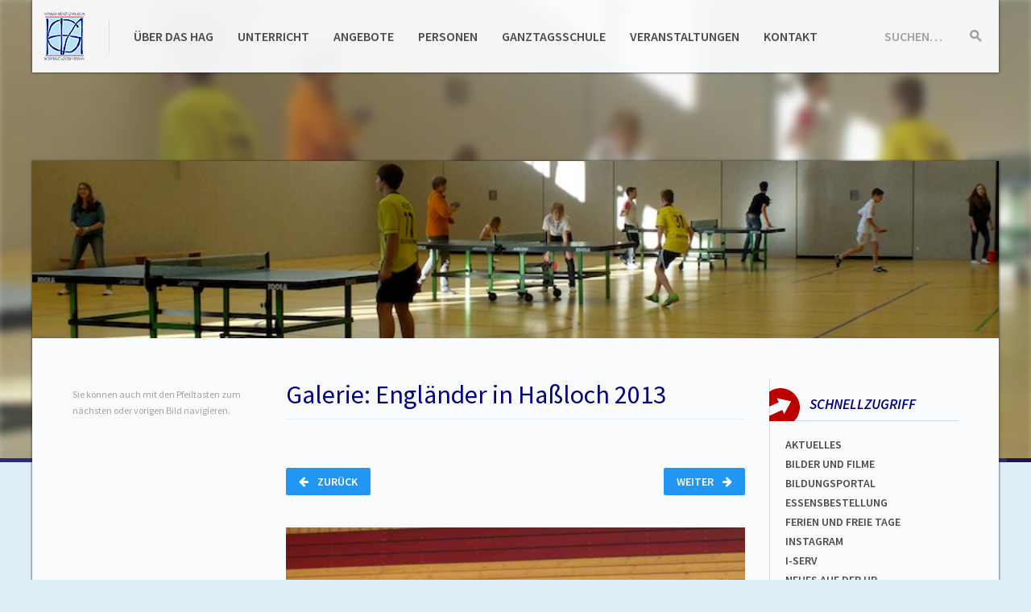

--- FILE ---
content_type: text/html; charset=UTF-8
request_url: https://hagh.net/multimedia/13069?element=7
body_size: 10161
content:
<!DOCTYPE html>
<html lang="de-1996" class="no-js">
<head>
  <meta charset="UTF-8">
  <meta name="viewport" content="width=device-width, initial-scale=1">
  <meta name="theme-color" content="#29295e">
  <title>n2tamCMS</title>
  <link rel="stylesheet" href="https://hagh.net/layout/papercraft/fonts/source-sans-pro.css">
  <link rel="stylesheet" href="https://hagh.net/layout/papercraft/static/build/css/page.min.css">
  <link rel="stylesheet" href="https://hagh.net/layout/papercraft/static/build/css/print.min.css" media="print">
  <link rel="stylesheet" href="https://maxcdn.bootstrapcdn.com/font-awesome/4.4.0/css/font-awesome.min.css">
  <script src="https://hagh.net/layout/papercraft/static/build/js/preload.bundle.js"></script>
  <link rel="apple-touch-icon" sizes="57x57" href="/apple-touch-icon-57x57.png">
  <link rel="apple-touch-icon" sizes="60x60" href="/apple-touch-icon-60x60.png">
  <link rel="apple-touch-icon" sizes="72x72" href="/apple-touch-icon-72x72.png">
  <link rel="apple-touch-icon" sizes="76x76" href="/apple-touch-icon-76x76.png">
  <link rel="apple-touch-icon" sizes="114x114" href="/apple-touch-icon-114x114.png">
  <link rel="apple-touch-icon" sizes="120x120" href="/apple-touch-icon-120x120.png">
  <link rel="apple-touch-icon" sizes="144x144" href="/apple-touch-icon-144x144.png">
  <link rel="apple-touch-icon" sizes="152x152" href="/apple-touch-icon-152x152.png">
  <link rel="apple-touch-icon" sizes="180x180" href="/apple-touch-icon-180x180.png">
  <link rel="icon" type="image/png" href="/favicon-32x32.png" sizes="32x32">
  <link rel="icon" type="image/png" href="/android-chrome-192x192.png" sizes="192x192">
  <link rel="icon" type="image/png" href="/favicon-96x96.png" sizes="96x96">
  <link rel="icon" type="image/png" href="/favicon-16x16.png" sizes="16x16">
  <link rel="manifest" href="/manifest.json">
  <link rel="mask-icon" href="/safari-pinned-tab.svg" color="#5bbad5">
  <meta name="msapplication-TileColor" content="#b8e1f6">
  <meta name="msapplication-TileImage" content="/mstile-144x144.png">
</head>
<body class="screen">
  <a href="#content" class="accessibility -to-content">Zum Inhalt springen</a>

  <div class="blurryimage">
    <div class="blurryimage__inner js-blurry" style="background-image: url('https://hagh.net/layout/headerbg/headerbg33.jpg')"></div>
  </div>

  <div class="page-wrapper">

    <div class="page-wrapper__header-container-helper">
      <header class="page-wrapper__header page-header">
        <a class="page-header__brand js-brand" href="https://hagh.net/homepage.php?ref=logo"><h1 class="sr">Hannah-Arendt-Gymnasium Haßloch</h1></a>

        <form class="page-header__search search-form js-search-field" data-after-element=".js-brand" method="post" action="https://hagh.net/homepage.php?action=search&amp;op=submit">
          <div class="search-form__field input-group input-group--condensed">
            <label class="input-group__label" for="search">Suchen…</label>
            <input class="input-group__input" id="search" name="searchfor" type="text">
          </div>
          <button class="search-form__action" type="submit">
            <span class="sr">Suche starten</span>
            <svg class="search-form__icon">
              <use xlink:href="https://hagh.net/layout/papercraft/assets/build/svg/map-page.svg#page-search"></use>
            </svg>
          </button>
        </form>

        <button class="page-header__togglenav  burger js-mobile-nav-toggle" data-target="#mainnav">
          <span class="burger__text">Menü</span>
          <span class="burger__lines">
            <span class="burger__line burger__line--1"></span>
            <span class="burger__line burger__line--2"></span>
            <span class="burger__line burger__line--3"></span>
          </span>
        </button>

        <nav class="page-header__nav link-nav" id="mainnav">
          <ul class="link-nav__list link-list link-list--horizontal"><li><a href="https://hagh.net/kategorien/10"  class="">&Uuml;ber das HAG</a></li><li><a href="https://hagh.net/kategorien/9"  class="">Unterricht</a></li><li><a href="https://hagh.net/kategorien/14"  class="">Angebote</a></li><li><a href="https://hagh.net/kategorien/4"  class="">Personen</a></li><li><a href="https://hagh.net/kategorien/15"  class="">Ganztagsschule</a></li><li><a href="https://hagh.net/kategorien/17"  class="">Veranstaltungen</a></li><li><a href="https://hagh.net/seiten/956"  class="">Kontakt</a></li></ul>
        </nav>
      </header>
    </div>

    <div class="page-wrapper__content page-content js-page-content">
      <div class="page-content__teaserimage js-teaser-image" style="background-image: url('https://hagh.net/layout/headerbg/headerbg33.jpg')"></div>

      <nav class="js-mobile-panel page-content__nav mobile-slider mobile-slider--left col col--3" data-panel-type="nav">
        <button class="js-mobile-panel-control mobile-slider__control mobile-slider__control--toopen"><span class="mobile-slider__description">Seiten</span> <span class="mobile-slider__arrow arrow-right arrow"></span></button>
        <div class="mobile-slider__scroller">
          <div class="page-content__innernav">
            <div class="content-inner"><p class="small muted">Sie können auch mit den Pfeiltasten zum nächsten oder vorigen Bild navigieren.</p></div>&nbsp;
          </div>
        </div>
      </nav>

      <section class="content-inner col col--12 col--m--9 col--l--6" id="content">
        <div id="jsfilled"></div>
        <script>window.__GALLERY__ = [{"id":"13071","filetype":".jpg","filename":"EnglaenderinHassloch2013-01","filepath":"https:\/\/hagh.net\/medien\/fotos\/Galerien\/2013-2014\/EnglaenderinHassloch2013\/EnglaenderinHassloch2013-01.jpg","description":"Originaldateiname: EnglaenderinHassloch2013-01.jpg","author":"Elisabeth Heilmann"},{"id":"13072","filetype":".jpg","filename":"EnglaenderinHassloch2013-02","filepath":"https:\/\/hagh.net\/medien\/fotos\/Galerien\/2013-2014\/EnglaenderinHassloch2013\/EnglaenderinHassloch2013-02.jpg","description":"Originaldateiname: EnglaenderinHassloch2013-02.jpg","author":"Elisabeth Heilmann"},{"id":"13073","filetype":".jpg","filename":"EnglaenderinHassloch2013-03","filepath":"https:\/\/hagh.net\/medien\/fotos\/Galerien\/2013-2014\/EnglaenderinHassloch2013\/EnglaenderinHassloch2013-03.jpg","description":"Originaldateiname: EnglaenderinHassloch2013-03.jpg","author":"Elisabeth Heilmann"},{"id":"13074","filetype":".jpg","filename":"EnglaenderinHassloch2013-04","filepath":"https:\/\/hagh.net\/medien\/fotos\/Galerien\/2013-2014\/EnglaenderinHassloch2013\/EnglaenderinHassloch2013-04.jpg","description":"Originaldateiname: EnglaenderinHassloch2013-04.jpg","author":"Elisabeth Heilmann"},{"id":"13075","filetype":".jpg","filename":"EnglaenderinHassloch2013-05","filepath":"https:\/\/hagh.net\/medien\/fotos\/Galerien\/2013-2014\/EnglaenderinHassloch2013\/EnglaenderinHassloch2013-05.jpg","description":"Originaldateiname: EnglaenderinHassloch2013-05.jpg","author":"Elisabeth Heilmann"},{"id":"13076","filetype":".jpg","filename":"EnglaenderinHassloch2013-06","filepath":"https:\/\/hagh.net\/medien\/fotos\/Galerien\/2013-2014\/EnglaenderinHassloch2013\/EnglaenderinHassloch2013-06.jpg","description":"Originaldateiname: EnglaenderinHassloch2013-06.jpg","author":"Elisabeth Heilmann"},{"id":"13077","filetype":".jpg","filename":"EnglaenderinHassloch2013-07","filepath":"https:\/\/hagh.net\/medien\/fotos\/Galerien\/2013-2014\/EnglaenderinHassloch2013\/EnglaenderinHassloch2013-07.jpg","description":"Originaldateiname: EnglaenderinHassloch2013-07.jpg","author":"Elisabeth Heilmann"},{"id":"13078","filetype":".jpg","filename":"EnglaenderinHassloch2013-08","filepath":"https:\/\/hagh.net\/medien\/fotos\/Galerien\/2013-2014\/EnglaenderinHassloch2013\/EnglaenderinHassloch2013-08.jpg","description":"Originaldateiname: EnglaenderinHassloch2013-08.jpg","author":"Elisabeth Heilmann"},{"id":"13079","filetype":".jpg","filename":"EnglaenderinHassloch2013-09","filepath":"https:\/\/hagh.net\/medien\/fotos\/Galerien\/2013-2014\/EnglaenderinHassloch2013\/EnglaenderinHassloch2013-09.jpg","description":"Originaldateiname: EnglaenderinHassloch2013-09.jpg","author":"Elisabeth Heilmann"},{"id":"13080","filetype":".jpg","filename":"EnglaenderinHassloch2013-10","filepath":"https:\/\/hagh.net\/medien\/fotos\/Galerien\/2013-2014\/EnglaenderinHassloch2013\/EnglaenderinHassloch2013-10.jpg","description":"Originaldateiname: EnglaenderinHassloch2013-10.jpg","author":"Elisabeth Heilmann"},{"id":"13081","filetype":".jpg","filename":"EnglaenderinHassloch2013-11","filepath":"https:\/\/hagh.net\/medien\/fotos\/Galerien\/2013-2014\/EnglaenderinHassloch2013\/EnglaenderinHassloch2013-11.jpg","description":"Originaldateiname: EnglaenderinHassloch2013-11.jpg","author":"Elisabeth Heilmann"},{"id":"13082","filetype":".jpg","filename":"EnglaenderinHassloch2013-12","filepath":"https:\/\/hagh.net\/medien\/fotos\/Galerien\/2013-2014\/EnglaenderinHassloch2013\/EnglaenderinHassloch2013-12.jpg","description":"Originaldateiname: EnglaenderinHassloch2013-12.jpg","author":"Elisabeth Heilmann"},{"id":"13083","filetype":".jpg","filename":"EnglaenderinHassloch2013-13","filepath":"https:\/\/hagh.net\/medien\/fotos\/Galerien\/2013-2014\/EnglaenderinHassloch2013\/EnglaenderinHassloch2013-13.jpg","description":"Originaldateiname: EnglaenderinHassloch2013-13.jpg","author":"Elisabeth Heilmann"},{"id":"13084","filetype":".jpg","filename":"EnglaenderinHassloch2013-14","filepath":"https:\/\/hagh.net\/medien\/fotos\/Galerien\/2013-2014\/EnglaenderinHassloch2013\/EnglaenderinHassloch2013-14.jpg","description":"Originaldateiname: EnglaenderinHassloch2013-14.jpg","author":"Elisabeth Heilmann"},{"id":"13085","filetype":".jpg","filename":"EnglaenderinHassloch2013-15","filepath":"https:\/\/hagh.net\/medien\/fotos\/Galerien\/2013-2014\/EnglaenderinHassloch2013\/EnglaenderinHassloch2013-15.jpg","description":"Originaldateiname: EnglaenderinHassloch2013-15.jpg","author":"Elisabeth Heilmann"},{"id":"13086","filetype":".jpg","filename":"EnglaenderinHassloch2013-16","filepath":"https:\/\/hagh.net\/medien\/fotos\/Galerien\/2013-2014\/EnglaenderinHassloch2013\/EnglaenderinHassloch2013-16.jpg","description":"Originaldateiname: EnglaenderinHassloch2013-16.jpg","author":"Elisabeth Heilmann"},{"id":"13087","filetype":".jpg","filename":"EnglaenderinHassloch2013-17","filepath":"https:\/\/hagh.net\/medien\/fotos\/Galerien\/2013-2014\/EnglaenderinHassloch2013\/EnglaenderinHassloch2013-17.jpg","description":"Originaldateiname: EnglaenderinHassloch2013-17.jpg","author":"Elisabeth Heilmann"},{"id":"13088","filetype":".jpg","filename":"EnglaenderinHassloch2013-18","filepath":"https:\/\/hagh.net\/medien\/fotos\/Galerien\/2013-2014\/EnglaenderinHassloch2013\/EnglaenderinHassloch2013-18.jpg","description":"Originaldateiname: EnglaenderinHassloch2013-18.jpg","author":"Elisabeth Heilmann"},{"id":"13089","filetype":".jpg","filename":"EnglaenderinHassloch2013-19","filepath":"https:\/\/hagh.net\/medien\/fotos\/Galerien\/2013-2014\/EnglaenderinHassloch2013\/EnglaenderinHassloch2013-19.jpg","description":"Originaldateiname: EnglaenderinHassloch2013-19.jpg","author":"Elisabeth Heilmann"},{"id":"13090","filetype":".jpg","filename":"EnglaenderinHassloch2013-20","filepath":"https:\/\/hagh.net\/medien\/fotos\/Galerien\/2013-2014\/EnglaenderinHassloch2013\/EnglaenderinHassloch2013-20.jpg","description":"Originaldateiname: EnglaenderinHassloch2013-20.jpg","author":"Elisabeth Heilmann"},{"id":"13091","filetype":".jpg","filename":"EnglaenderinHassloch2013-21","filepath":"https:\/\/hagh.net\/medien\/fotos\/Galerien\/2013-2014\/EnglaenderinHassloch2013\/EnglaenderinHassloch2013-21.jpg","description":"Originaldateiname: EnglaenderinHassloch2013-21.jpg","author":"Elisabeth Heilmann"},{"id":"13092","filetype":".jpg","filename":"EnglaenderinHassloch2013-22","filepath":"https:\/\/hagh.net\/medien\/fotos\/Galerien\/2013-2014\/EnglaenderinHassloch2013\/EnglaenderinHassloch2013-22.jpg","description":"Originaldateiname: EnglaenderinHassloch2013-22.jpg","author":"Elisabeth Heilmann"},{"id":"13093","filetype":".jpg","filename":"EnglaenderinHassloch2013-23","filepath":"https:\/\/hagh.net\/medien\/fotos\/Galerien\/2013-2014\/EnglaenderinHassloch2013\/EnglaenderinHassloch2013-23.jpg","description":"Originaldateiname: EnglaenderinHassloch2013-23.jpg","author":"Elisabeth Heilmann"},{"id":"13094","filetype":".jpg","filename":"EnglaenderinHassloch2013-24","filepath":"https:\/\/hagh.net\/medien\/fotos\/Galerien\/2013-2014\/EnglaenderinHassloch2013\/EnglaenderinHassloch2013-24.jpg","description":"Originaldateiname: EnglaenderinHassloch2013-24.jpg","author":"Elisabeth Heilmann"},{"id":"13095","filetype":".jpg","filename":"EnglaenderinHassloch2013-25","filepath":"https:\/\/hagh.net\/medien\/fotos\/Galerien\/2013-2014\/EnglaenderinHassloch2013\/EnglaenderinHassloch2013-25.jpg","description":"Originaldateiname: EnglaenderinHassloch2013-25.jpg","author":"Elisabeth Heilmann"},{"id":"13096","filetype":".jpg","filename":"EnglaenderinHassloch2013-26","filepath":"https:\/\/hagh.net\/medien\/fotos\/Galerien\/2013-2014\/EnglaenderinHassloch2013\/EnglaenderinHassloch2013-26.jpg","description":"Originaldateiname: EnglaenderinHassloch2013-26.jpg","author":"Elisabeth Heilmann"},{"id":"13097","filetype":".jpg","filename":"EnglaenderinHassloch2013-27","filepath":"https:\/\/hagh.net\/medien\/fotos\/Galerien\/2013-2014\/EnglaenderinHassloch2013\/EnglaenderinHassloch2013-27.jpg","description":"Originaldateiname: EnglaenderinHassloch2013-27.jpg","author":"Elisabeth Heilmann"},{"id":"13098","filetype":".jpg","filename":"EnglaenderinHassloch2013-28","filepath":"https:\/\/hagh.net\/medien\/fotos\/Galerien\/2013-2014\/EnglaenderinHassloch2013\/EnglaenderinHassloch2013-28.jpg","description":"Originaldateiname: EnglaenderinHassloch2013-28.jpg","author":"Elisabeth Heilmann"},{"id":"13099","filetype":".jpg","filename":"EnglaenderinHassloch2013-29","filepath":"https:\/\/hagh.net\/medien\/fotos\/Galerien\/2013-2014\/EnglaenderinHassloch2013\/EnglaenderinHassloch2013-29.jpg","description":"Originaldateiname: EnglaenderinHassloch2013-29.jpg","author":"Elisabeth Heilmann"},{"id":"13100","filetype":".jpg","filename":"EnglaenderinHassloch2013-30","filepath":"https:\/\/hagh.net\/medien\/fotos\/Galerien\/2013-2014\/EnglaenderinHassloch2013\/EnglaenderinHassloch2013-30.jpg","description":"Originaldateiname: EnglaenderinHassloch2013-30.jpg","author":"Elisabeth Heilmann"},{"id":"13101","filetype":".jpg","filename":"EnglaenderinHassloch2013-31","filepath":"https:\/\/hagh.net\/medien\/fotos\/Galerien\/2013-2014\/EnglaenderinHassloch2013\/EnglaenderinHassloch2013-31.jpg","description":"Originaldateiname: EnglaenderinHassloch2013-31.jpg","author":"Elisabeth Heilmann"},{"id":"13102","filetype":".jpg","filename":"EnglaenderinHassloch2013-32","filepath":"https:\/\/hagh.net\/medien\/fotos\/Galerien\/2013-2014\/EnglaenderinHassloch2013\/EnglaenderinHassloch2013-32.jpg","description":"Originaldateiname: EnglaenderinHassloch2013-32.jpg","author":"Elisabeth Heilmann"},{"id":"13103","filetype":".jpg","filename":"EnglaenderinHassloch2013-33","filepath":"https:\/\/hagh.net\/medien\/fotos\/Galerien\/2013-2014\/EnglaenderinHassloch2013\/EnglaenderinHassloch2013-33.jpg","description":"Originaldateiname: EnglaenderinHassloch2013-33.jpg","author":"Elisabeth Heilmann"},{"id":"13104","filetype":".jpg","filename":"EnglaenderinHassloch2013-34","filepath":"https:\/\/hagh.net\/medien\/fotos\/Galerien\/2013-2014\/EnglaenderinHassloch2013\/EnglaenderinHassloch2013-34.jpg","description":"Originaldateiname: EnglaenderinHassloch2013-34.jpg","author":"Elisabeth Heilmann"},{"id":"13105","filetype":".jpg","filename":"EnglaenderinHassloch2013-35","filepath":"https:\/\/hagh.net\/medien\/fotos\/Galerien\/2013-2014\/EnglaenderinHassloch2013\/EnglaenderinHassloch2013-35.jpg","description":"Originaldateiname: EnglaenderinHassloch2013-35.jpg","author":"Elisabeth Heilmann"},{"id":"13106","filetype":".jpg","filename":"EnglaenderinHassloch2013-36","filepath":"https:\/\/hagh.net\/medien\/fotos\/Galerien\/2013-2014\/EnglaenderinHassloch2013\/EnglaenderinHassloch2013-36.jpg","description":"Originaldateiname: EnglaenderinHassloch2013-36.jpg","author":"Elisabeth Heilmann"},{"id":"13107","filetype":".jpg","filename":"EnglaenderinHassloch2013-37","filepath":"https:\/\/hagh.net\/medien\/fotos\/Galerien\/2013-2014\/EnglaenderinHassloch2013\/EnglaenderinHassloch2013-37.jpg","description":"Originaldateiname: EnglaenderinHassloch2013-37.jpg","author":"Elisabeth Heilmann"},{"id":"13108","filetype":".jpg","filename":"EnglaenderinHassloch2013-38","filepath":"https:\/\/hagh.net\/medien\/fotos\/Galerien\/2013-2014\/EnglaenderinHassloch2013\/EnglaenderinHassloch2013-38.jpg","description":"Originaldateiname: EnglaenderinHassloch2013-38.jpg","author":"Elisabeth Heilmann"},{"id":"13109","filetype":".jpg","filename":"EnglaenderinHassloch2013-39","filepath":"https:\/\/hagh.net\/medien\/fotos\/Galerien\/2013-2014\/EnglaenderinHassloch2013\/EnglaenderinHassloch2013-39.jpg","description":"Originaldateiname: EnglaenderinHassloch2013-39.jpg","author":"Elisabeth Heilmann"},{"id":"13110","filetype":".jpg","filename":"EnglaenderinHassloch2013-40","filepath":"https:\/\/hagh.net\/medien\/fotos\/Galerien\/2013-2014\/EnglaenderinHassloch2013\/EnglaenderinHassloch2013-40.jpg","description":"Originaldateiname: EnglaenderinHassloch2013-40.jpg","author":"Elisabeth Heilmann"},{"id":"13111","filetype":".jpg","filename":"EnglaenderinHassloch2013-41","filepath":"https:\/\/hagh.net\/medien\/fotos\/Galerien\/2013-2014\/EnglaenderinHassloch2013\/EnglaenderinHassloch2013-41.jpg","description":"Originaldateiname: EnglaenderinHassloch2013-41.jpg","author":"Elisabeth Heilmann"},{"id":"13112","filetype":".jpg","filename":"EnglaenderinHassloch2013-42","filepath":"https:\/\/hagh.net\/medien\/fotos\/Galerien\/2013-2014\/EnglaenderinHassloch2013\/EnglaenderinHassloch2013-42.jpg","description":"Originaldateiname: EnglaenderinHassloch2013-42.jpg","author":"Elisabeth Heilmann"},{"id":"13113","filetype":".jpg","filename":"EnglaenderinHassloch2013-43","filepath":"https:\/\/hagh.net\/medien\/fotos\/Galerien\/2013-2014\/EnglaenderinHassloch2013\/EnglaenderinHassloch2013-43.jpg","description":"Originaldateiname: EnglaenderinHassloch2013-43.jpg","author":"Elisabeth Heilmann"},{"id":"13114","filetype":".jpg","filename":"EnglaenderinHassloch2013-44","filepath":"https:\/\/hagh.net\/medien\/fotos\/Galerien\/2013-2014\/EnglaenderinHassloch2013\/EnglaenderinHassloch2013-44.jpg","description":"Originaldateiname: EnglaenderinHassloch2013-44.jpg","author":"Elisabeth Heilmann"},{"id":"13115","filetype":".jpg","filename":"EnglaenderinHassloch2013-45","filepath":"https:\/\/hagh.net\/medien\/fotos\/Galerien\/2013-2014\/EnglaenderinHassloch2013\/EnglaenderinHassloch2013-45.jpg","description":"Originaldateiname: EnglaenderinHassloch2013-45.jpg","author":"Elisabeth Heilmann"},{"id":"13116","filetype":".jpg","filename":"EnglaenderinHassloch2013-46","filepath":"https:\/\/hagh.net\/medien\/fotos\/Galerien\/2013-2014\/EnglaenderinHassloch2013\/EnglaenderinHassloch2013-46.jpg","description":"Originaldateiname: EnglaenderinHassloch2013-46.jpg","author":"Elisabeth Heilmann"},{"id":"13117","filetype":".jpg","filename":"EnglaenderinHassloch2013-47","filepath":"https:\/\/hagh.net\/medien\/fotos\/Galerien\/2013-2014\/EnglaenderinHassloch2013\/EnglaenderinHassloch2013-47.jpg","description":"Originaldateiname: EnglaenderinHassloch2013-47.jpg","author":"Elisabeth Heilmann"},{"id":"13118","filetype":".jpg","filename":"EnglaenderinHassloch2013-48","filepath":"https:\/\/hagh.net\/medien\/fotos\/Galerien\/2013-2014\/EnglaenderinHassloch2013\/EnglaenderinHassloch2013-48.jpg","description":"Originaldateiname: EnglaenderinHassloch2013-48.jpg","author":"Elisabeth Heilmann"},{"id":"13119","filetype":".jpg","filename":"EnglaenderinHassloch2013-49","filepath":"https:\/\/hagh.net\/medien\/fotos\/Galerien\/2013-2014\/EnglaenderinHassloch2013\/EnglaenderinHassloch2013-49.jpg","description":"Originaldateiname: EnglaenderinHassloch2013-49.jpg","author":"Elisabeth Heilmann"},{"id":"13120","filetype":".jpg","filename":"EnglaenderinHassloch2013-50","filepath":"https:\/\/hagh.net\/medien\/fotos\/Galerien\/2013-2014\/EnglaenderinHassloch2013\/EnglaenderinHassloch2013-50.jpg","description":"Originaldateiname: EnglaenderinHassloch2013-50.jpg","author":"Elisabeth Heilmann"},{"id":"13121","filetype":".jpg","filename":"EnglaenderinHassloch2013-51","filepath":"https:\/\/hagh.net\/medien\/fotos\/Galerien\/2013-2014\/EnglaenderinHassloch2013\/EnglaenderinHassloch2013-51.jpg","description":"Originaldateiname: EnglaenderinHassloch2013-51.jpg","author":"Elisabeth Heilmann"},{"id":"13122","filetype":".jpg","filename":"EnglaenderinHassloch2013-52","filepath":"https:\/\/hagh.net\/medien\/fotos\/Galerien\/2013-2014\/EnglaenderinHassloch2013\/EnglaenderinHassloch2013-52.jpg","description":"Originaldateiname: EnglaenderinHassloch2013-52.jpg","author":"Elisabeth Heilmann"},{"id":"13123","filetype":".jpg","filename":"EnglaenderinHassloch2013-53","filepath":"https:\/\/hagh.net\/medien\/fotos\/Galerien\/2013-2014\/EnglaenderinHassloch2013\/EnglaenderinHassloch2013-53.jpg","description":"Originaldateiname: EnglaenderinHassloch2013-53.jpg","author":"Elisabeth Heilmann"},{"id":"13124","filetype":".jpg","filename":"EnglaenderinHassloch2013-54","filepath":"https:\/\/hagh.net\/medien\/fotos\/Galerien\/2013-2014\/EnglaenderinHassloch2013\/EnglaenderinHassloch2013-54.jpg","description":"Originaldateiname: EnglaenderinHassloch2013-54.jpg","author":"Elisabeth Heilmann"},{"id":"13125","filetype":".jpg","filename":"EnglaenderinHassloch2013-55","filepath":"https:\/\/hagh.net\/medien\/fotos\/Galerien\/2013-2014\/EnglaenderinHassloch2013\/EnglaenderinHassloch2013-55.jpg","description":"Originaldateiname: EnglaenderinHassloch2013-55.jpg","author":"Elisabeth Heilmann"},{"id":"13126","filetype":".jpg","filename":"EnglaenderinHassloch2013-56","filepath":"https:\/\/hagh.net\/medien\/fotos\/Galerien\/2013-2014\/EnglaenderinHassloch2013\/EnglaenderinHassloch2013-56.jpg","description":"Originaldateiname: EnglaenderinHassloch2013-56.jpg","author":"Elisabeth Heilmann"},{"id":"13127","filetype":".jpg","filename":"EnglaenderinHassloch2013-57","filepath":"https:\/\/hagh.net\/medien\/fotos\/Galerien\/2013-2014\/EnglaenderinHassloch2013\/EnglaenderinHassloch2013-57.jpg","description":"Originaldateiname: EnglaenderinHassloch2013-57.jpg","author":"Elisabeth Heilmann"},{"id":"13128","filetype":".jpg","filename":"EnglaenderinHassloch2013-58","filepath":"https:\/\/hagh.net\/medien\/fotos\/Galerien\/2013-2014\/EnglaenderinHassloch2013\/EnglaenderinHassloch2013-58.jpg","description":"Originaldateiname: EnglaenderinHassloch2013-58.jpg","author":"Elisabeth Heilmann"},{"id":"13129","filetype":".jpg","filename":"EnglaenderinHassloch2013-59","filepath":"https:\/\/hagh.net\/medien\/fotos\/Galerien\/2013-2014\/EnglaenderinHassloch2013\/EnglaenderinHassloch2013-59.jpg","description":"Originaldateiname: EnglaenderinHassloch2013-59.jpg","author":"Elisabeth Heilmann"},{"id":"13130","filetype":".jpg","filename":"EnglaenderinHassloch2013-60","filepath":"https:\/\/hagh.net\/medien\/fotos\/Galerien\/2013-2014\/EnglaenderinHassloch2013\/EnglaenderinHassloch2013-60.jpg","description":"Originaldateiname: EnglaenderinHassloch2013-60.jpg","author":"Elisabeth Heilmann"},{"id":"13131","filetype":".jpg","filename":"EnglaenderinHassloch2013-61","filepath":"https:\/\/hagh.net\/medien\/fotos\/Galerien\/2013-2014\/EnglaenderinHassloch2013\/EnglaenderinHassloch2013-61.jpg","description":"Originaldateiname: EnglaenderinHassloch2013-61.jpg","author":"Elisabeth Heilmann"},{"id":"13132","filetype":".jpg","filename":"EnglaenderinHassloch2013-62","filepath":"https:\/\/hagh.net\/medien\/fotos\/Galerien\/2013-2014\/EnglaenderinHassloch2013\/EnglaenderinHassloch2013-62.jpg","description":"Originaldateiname: EnglaenderinHassloch2013-62.jpg","author":"Elisabeth Heilmann"},{"id":"13133","filetype":".jpg","filename":"EnglaenderinHassloch2013-63","filepath":"https:\/\/hagh.net\/medien\/fotos\/Galerien\/2013-2014\/EnglaenderinHassloch2013\/EnglaenderinHassloch2013-63.jpg","description":"Originaldateiname: EnglaenderinHassloch2013-63.jpg","author":"Elisabeth Heilmann"},{"id":"13134","filetype":".jpg","filename":"EnglaenderinHassloch2013-64","filepath":"https:\/\/hagh.net\/medien\/fotos\/Galerien\/2013-2014\/EnglaenderinHassloch2013\/EnglaenderinHassloch2013-64.jpg","description":"Originaldateiname: EnglaenderinHassloch2013-64.jpg","author":"Elisabeth Heilmann"},{"id":"13135","filetype":".jpg","filename":"EnglaenderinHassloch2013-65","filepath":"https:\/\/hagh.net\/medien\/fotos\/Galerien\/2013-2014\/EnglaenderinHassloch2013\/EnglaenderinHassloch2013-65.jpg","description":"Originaldateiname: EnglaenderinHassloch2013-65.jpg","author":"Elisabeth Heilmann"},{"id":"13136","filetype":".jpg","filename":"EnglaenderinHassloch2013-66","filepath":"https:\/\/hagh.net\/medien\/fotos\/Galerien\/2013-2014\/EnglaenderinHassloch2013\/EnglaenderinHassloch2013-66.jpg","description":"Originaldateiname: EnglaenderinHassloch2013-66.jpg","author":"Elisabeth Heilmann"},{"id":"13137","filetype":".jpg","filename":"EnglaenderinHassloch2013-67","filepath":"https:\/\/hagh.net\/medien\/fotos\/Galerien\/2013-2014\/EnglaenderinHassloch2013\/EnglaenderinHassloch2013-67.jpg","description":"Originaldateiname: EnglaenderinHassloch2013-67.jpg","author":"Elisabeth Heilmann"},{"id":"13138","filetype":".jpg","filename":"EnglaenderinHassloch2013-68","filepath":"https:\/\/hagh.net\/medien\/fotos\/Galerien\/2013-2014\/EnglaenderinHassloch2013\/EnglaenderinHassloch2013-68.jpg","description":"Originaldateiname: EnglaenderinHassloch2013-68.jpg","author":"Elisabeth Heilmann"},{"id":"13139","filetype":".jpg","filename":"EnglaenderinHassloch2013-69","filepath":"https:\/\/hagh.net\/medien\/fotos\/Galerien\/2013-2014\/EnglaenderinHassloch2013\/EnglaenderinHassloch2013-69.jpg","description":"Originaldateiname: EnglaenderinHassloch2013-69.jpg","author":"Elisabeth Heilmann"},{"id":"13140","filetype":".jpg","filename":"EnglaenderinHassloch2013-70","filepath":"https:\/\/hagh.net\/medien\/fotos\/Galerien\/2013-2014\/EnglaenderinHassloch2013\/EnglaenderinHassloch2013-70.jpg","description":"Originaldateiname: EnglaenderinHassloch2013-70.jpg","author":"Elisabeth Heilmann"},{"id":"13141","filetype":".jpg","filename":"EnglaenderinHassloch2013-71","filepath":"https:\/\/hagh.net\/medien\/fotos\/Galerien\/2013-2014\/EnglaenderinHassloch2013\/EnglaenderinHassloch2013-71.jpg","description":"Originaldateiname: EnglaenderinHassloch2013-71.jpg","author":"Elisabeth Heilmann"},{"id":"13142","filetype":".jpg","filename":"EnglaenderinHassloch2013-72","filepath":"https:\/\/hagh.net\/medien\/fotos\/Galerien\/2013-2014\/EnglaenderinHassloch2013\/EnglaenderinHassloch2013-72.jpg","description":"Originaldateiname: EnglaenderinHassloch2013-72.jpg","author":"Elisabeth Heilmann"},{"id":"13143","filetype":".jpg","filename":"EnglaenderinHassloch2013-73","filepath":"https:\/\/hagh.net\/medien\/fotos\/Galerien\/2013-2014\/EnglaenderinHassloch2013\/EnglaenderinHassloch2013-73.jpg","description":"Originaldateiname: EnglaenderinHassloch2013-73.jpg","author":"Elisabeth Heilmann"},{"id":"13144","filetype":".jpg","filename":"EnglaenderinHassloch2013-74","filepath":"https:\/\/hagh.net\/medien\/fotos\/Galerien\/2013-2014\/EnglaenderinHassloch2013\/EnglaenderinHassloch2013-74.jpg","description":"Originaldateiname: EnglaenderinHassloch2013-74.jpg","author":"Elisabeth Heilmann"},{"id":"13145","filetype":".jpg","filename":"EnglaenderinHassloch2013-75","filepath":"https:\/\/hagh.net\/medien\/fotos\/Galerien\/2013-2014\/EnglaenderinHassloch2013\/EnglaenderinHassloch2013-75.jpg","description":"Originaldateiname: EnglaenderinHassloch2013-75.jpg","author":"Elisabeth Heilmann"},{"id":"13146","filetype":".jpg","filename":"EnglaenderinHassloch2013-76","filepath":"https:\/\/hagh.net\/medien\/fotos\/Galerien\/2013-2014\/EnglaenderinHassloch2013\/EnglaenderinHassloch2013-76.jpg","description":"Originaldateiname: EnglaenderinHassloch2013-76.jpg","author":"Elisabeth Heilmann"},{"id":"13147","filetype":".jpg","filename":"EnglaenderinHassloch2013-77","filepath":"https:\/\/hagh.net\/medien\/fotos\/Galerien\/2013-2014\/EnglaenderinHassloch2013\/EnglaenderinHassloch2013-77.jpg","description":"Originaldateiname: EnglaenderinHassloch2013-77.jpg","author":"Elisabeth Heilmann"},{"id":"13148","filetype":".jpg","filename":"EnglaenderinHassloch2013-78","filepath":"https:\/\/hagh.net\/medien\/fotos\/Galerien\/2013-2014\/EnglaenderinHassloch2013\/EnglaenderinHassloch2013-78.jpg","description":"Originaldateiname: EnglaenderinHassloch2013-78.jpg","author":"Elisabeth Heilmann"}]</script><script>window.__GALLERY_CURRENT_ELEMENT__ = 7</script><h2>Galerie: Engl&auml;nder in Ha&szlig;loch 2013</h2><div class="clearfix form-group__element"><a  href="https://hagh.net/multimedia/13069?element=8" class="js-gallery-next button button--right">Weiter <i class="button__icon button__icon--right fa fa-arrow-right"></i></a><a  href="https://hagh.net/multimedia/13069?element=6" class="js-gallery-prev button"><i class="button__icon fa fa-arrow-left"></i> Zurück</a></div><div class="align-center form-group__element--smaller"><a class="anchor anchor--muted js-gallery-image-link" href="https://hagh.net/medien/fotos/Galerien/2013-2014/EnglaenderinHassloch2013/EnglaenderinHassloch2013-08.jpg" data-lightbox="single"><img class="js-gallery-image" src="https://hagh.net/medien/fotos/Galerien/2013-2014/EnglaenderinHassloch2013/EnglaenderinHassloch2013-08.jpg"></a></div><div class="form-group__element--smaller"><span class="muted small">Bild <span class="js-gallery-current">8</span> von 78</span><span class="muted small js-gallery-author" style="display: block">Urheber: Elisabeth Heilmann</span></div><div class="pagi-nation__wrap"><div class="pagi-nation"><a href="https://hagh.net/multimedia/13069?element=0" class="js-gallery-first pagi-nation__control"><i class="fa fa-angle-double-left"></i></a><a href="https://hagh.net/multimedia/13069?element=0" data-pagi="0" class="js-gallery-pagi pagi-nation__control--hidden pagi-nation__control ">1</a><a href="https://hagh.net/multimedia/13069?element=1" data-pagi="1" class="js-gallery-pagi pagi-nation__control--hidden pagi-nation__control ">2</a><a href="https://hagh.net/multimedia/13069?element=2" data-pagi="2" class="js-gallery-pagi pagi-nation__control--hidden pagi-nation__control ">3</a><a href="https://hagh.net/multimedia/13069?element=3" data-pagi="3" class="js-gallery-pagi pagi-nation__control ">4</a><a href="https://hagh.net/multimedia/13069?element=4" data-pagi="4" class="js-gallery-pagi pagi-nation__control ">5</a><a href="https://hagh.net/multimedia/13069?element=5" data-pagi="5" class="js-gallery-pagi pagi-nation__control ">6</a><a href="https://hagh.net/multimedia/13069?element=6" data-pagi="6" class="js-gallery-pagi pagi-nation__control ">7</a><a href="https://hagh.net/multimedia/13069?element=7" data-pagi="7" class="js-gallery-pagi pagi-nation__control pagi-nation__control--active">8</a><a href="https://hagh.net/multimedia/13069?element=8" data-pagi="8" class="js-gallery-pagi pagi-nation__control ">9</a><a href="https://hagh.net/multimedia/13069?element=9" data-pagi="9" class="js-gallery-pagi pagi-nation__control ">10</a><a href="https://hagh.net/multimedia/13069?element=10" data-pagi="10" class="js-gallery-pagi pagi-nation__control ">11</a><a href="https://hagh.net/multimedia/13069?element=11" data-pagi="11" class="js-gallery-pagi pagi-nation__control ">12</a><a href="https://hagh.net/multimedia/13069?element=12" data-pagi="12" class="js-gallery-pagi pagi-nation__control--hidden pagi-nation__control ">13</a><a href="https://hagh.net/multimedia/13069?element=13" data-pagi="13" class="js-gallery-pagi pagi-nation__control--hidden pagi-nation__control ">14</a><a href="https://hagh.net/multimedia/13069?element=14" data-pagi="14" class="js-gallery-pagi pagi-nation__control--hidden pagi-nation__control ">15</a><a href="https://hagh.net/multimedia/13069?element=15" data-pagi="15" class="js-gallery-pagi pagi-nation__control--hidden pagi-nation__control ">16</a><a href="https://hagh.net/multimedia/13069?element=16" data-pagi="16" class="js-gallery-pagi pagi-nation__control--hidden pagi-nation__control ">17</a><a href="https://hagh.net/multimedia/13069?element=17" data-pagi="17" class="js-gallery-pagi pagi-nation__control--hidden pagi-nation__control ">18</a><a href="https://hagh.net/multimedia/13069?element=18" data-pagi="18" class="js-gallery-pagi pagi-nation__control--hidden pagi-nation__control ">19</a><a href="https://hagh.net/multimedia/13069?element=19" data-pagi="19" class="js-gallery-pagi pagi-nation__control--hidden pagi-nation__control ">20</a><a href="https://hagh.net/multimedia/13069?element=20" data-pagi="20" class="js-gallery-pagi pagi-nation__control--hidden pagi-nation__control ">21</a><a href="https://hagh.net/multimedia/13069?element=21" data-pagi="21" class="js-gallery-pagi pagi-nation__control--hidden pagi-nation__control ">22</a><a href="https://hagh.net/multimedia/13069?element=22" data-pagi="22" class="js-gallery-pagi pagi-nation__control--hidden pagi-nation__control ">23</a><a href="https://hagh.net/multimedia/13069?element=23" data-pagi="23" class="js-gallery-pagi pagi-nation__control--hidden pagi-nation__control ">24</a><a href="https://hagh.net/multimedia/13069?element=24" data-pagi="24" class="js-gallery-pagi pagi-nation__control--hidden pagi-nation__control ">25</a><a href="https://hagh.net/multimedia/13069?element=25" data-pagi="25" class="js-gallery-pagi pagi-nation__control--hidden pagi-nation__control ">26</a><a href="https://hagh.net/multimedia/13069?element=26" data-pagi="26" class="js-gallery-pagi pagi-nation__control--hidden pagi-nation__control ">27</a><a href="https://hagh.net/multimedia/13069?element=27" data-pagi="27" class="js-gallery-pagi pagi-nation__control--hidden pagi-nation__control ">28</a><a href="https://hagh.net/multimedia/13069?element=28" data-pagi="28" class="js-gallery-pagi pagi-nation__control--hidden pagi-nation__control ">29</a><a href="https://hagh.net/multimedia/13069?element=29" data-pagi="29" class="js-gallery-pagi pagi-nation__control--hidden pagi-nation__control ">30</a><a href="https://hagh.net/multimedia/13069?element=30" data-pagi="30" class="js-gallery-pagi pagi-nation__control--hidden pagi-nation__control ">31</a><a href="https://hagh.net/multimedia/13069?element=31" data-pagi="31" class="js-gallery-pagi pagi-nation__control--hidden pagi-nation__control ">32</a><a href="https://hagh.net/multimedia/13069?element=32" data-pagi="32" class="js-gallery-pagi pagi-nation__control--hidden pagi-nation__control ">33</a><a href="https://hagh.net/multimedia/13069?element=33" data-pagi="33" class="js-gallery-pagi pagi-nation__control--hidden pagi-nation__control ">34</a><a href="https://hagh.net/multimedia/13069?element=34" data-pagi="34" class="js-gallery-pagi pagi-nation__control--hidden pagi-nation__control ">35</a><a href="https://hagh.net/multimedia/13069?element=35" data-pagi="35" class="js-gallery-pagi pagi-nation__control--hidden pagi-nation__control ">36</a><a href="https://hagh.net/multimedia/13069?element=36" data-pagi="36" class="js-gallery-pagi pagi-nation__control--hidden pagi-nation__control ">37</a><a href="https://hagh.net/multimedia/13069?element=37" data-pagi="37" class="js-gallery-pagi pagi-nation__control--hidden pagi-nation__control ">38</a><a href="https://hagh.net/multimedia/13069?element=38" data-pagi="38" class="js-gallery-pagi pagi-nation__control--hidden pagi-nation__control ">39</a><a href="https://hagh.net/multimedia/13069?element=39" data-pagi="39" class="js-gallery-pagi pagi-nation__control--hidden pagi-nation__control ">40</a><a href="https://hagh.net/multimedia/13069?element=40" data-pagi="40" class="js-gallery-pagi pagi-nation__control--hidden pagi-nation__control ">41</a><a href="https://hagh.net/multimedia/13069?element=41" data-pagi="41" class="js-gallery-pagi pagi-nation__control--hidden pagi-nation__control ">42</a><a href="https://hagh.net/multimedia/13069?element=42" data-pagi="42" class="js-gallery-pagi pagi-nation__control--hidden pagi-nation__control ">43</a><a href="https://hagh.net/multimedia/13069?element=43" data-pagi="43" class="js-gallery-pagi pagi-nation__control--hidden pagi-nation__control ">44</a><a href="https://hagh.net/multimedia/13069?element=44" data-pagi="44" class="js-gallery-pagi pagi-nation__control--hidden pagi-nation__control ">45</a><a href="https://hagh.net/multimedia/13069?element=45" data-pagi="45" class="js-gallery-pagi pagi-nation__control--hidden pagi-nation__control ">46</a><a href="https://hagh.net/multimedia/13069?element=46" data-pagi="46" class="js-gallery-pagi pagi-nation__control--hidden pagi-nation__control ">47</a><a href="https://hagh.net/multimedia/13069?element=47" data-pagi="47" class="js-gallery-pagi pagi-nation__control--hidden pagi-nation__control ">48</a><a href="https://hagh.net/multimedia/13069?element=48" data-pagi="48" class="js-gallery-pagi pagi-nation__control--hidden pagi-nation__control ">49</a><a href="https://hagh.net/multimedia/13069?element=49" data-pagi="49" class="js-gallery-pagi pagi-nation__control--hidden pagi-nation__control ">50</a><a href="https://hagh.net/multimedia/13069?element=50" data-pagi="50" class="js-gallery-pagi pagi-nation__control--hidden pagi-nation__control ">51</a><a href="https://hagh.net/multimedia/13069?element=51" data-pagi="51" class="js-gallery-pagi pagi-nation__control--hidden pagi-nation__control ">52</a><a href="https://hagh.net/multimedia/13069?element=52" data-pagi="52" class="js-gallery-pagi pagi-nation__control--hidden pagi-nation__control ">53</a><a href="https://hagh.net/multimedia/13069?element=53" data-pagi="53" class="js-gallery-pagi pagi-nation__control--hidden pagi-nation__control ">54</a><a href="https://hagh.net/multimedia/13069?element=54" data-pagi="54" class="js-gallery-pagi pagi-nation__control--hidden pagi-nation__control ">55</a><a href="https://hagh.net/multimedia/13069?element=55" data-pagi="55" class="js-gallery-pagi pagi-nation__control--hidden pagi-nation__control ">56</a><a href="https://hagh.net/multimedia/13069?element=56" data-pagi="56" class="js-gallery-pagi pagi-nation__control--hidden pagi-nation__control ">57</a><a href="https://hagh.net/multimedia/13069?element=57" data-pagi="57" class="js-gallery-pagi pagi-nation__control--hidden pagi-nation__control ">58</a><a href="https://hagh.net/multimedia/13069?element=58" data-pagi="58" class="js-gallery-pagi pagi-nation__control--hidden pagi-nation__control ">59</a><a href="https://hagh.net/multimedia/13069?element=59" data-pagi="59" class="js-gallery-pagi pagi-nation__control--hidden pagi-nation__control ">60</a><a href="https://hagh.net/multimedia/13069?element=60" data-pagi="60" class="js-gallery-pagi pagi-nation__control--hidden pagi-nation__control ">61</a><a href="https://hagh.net/multimedia/13069?element=61" data-pagi="61" class="js-gallery-pagi pagi-nation__control--hidden pagi-nation__control ">62</a><a href="https://hagh.net/multimedia/13069?element=62" data-pagi="62" class="js-gallery-pagi pagi-nation__control--hidden pagi-nation__control ">63</a><a href="https://hagh.net/multimedia/13069?element=63" data-pagi="63" class="js-gallery-pagi pagi-nation__control--hidden pagi-nation__control ">64</a><a href="https://hagh.net/multimedia/13069?element=64" data-pagi="64" class="js-gallery-pagi pagi-nation__control--hidden pagi-nation__control ">65</a><a href="https://hagh.net/multimedia/13069?element=65" data-pagi="65" class="js-gallery-pagi pagi-nation__control--hidden pagi-nation__control ">66</a><a href="https://hagh.net/multimedia/13069?element=66" data-pagi="66" class="js-gallery-pagi pagi-nation__control--hidden pagi-nation__control ">67</a><a href="https://hagh.net/multimedia/13069?element=67" data-pagi="67" class="js-gallery-pagi pagi-nation__control--hidden pagi-nation__control ">68</a><a href="https://hagh.net/multimedia/13069?element=68" data-pagi="68" class="js-gallery-pagi pagi-nation__control--hidden pagi-nation__control ">69</a><a href="https://hagh.net/multimedia/13069?element=69" data-pagi="69" class="js-gallery-pagi pagi-nation__control--hidden pagi-nation__control ">70</a><a href="https://hagh.net/multimedia/13069?element=70" data-pagi="70" class="js-gallery-pagi pagi-nation__control--hidden pagi-nation__control ">71</a><a href="https://hagh.net/multimedia/13069?element=71" data-pagi="71" class="js-gallery-pagi pagi-nation__control--hidden pagi-nation__control ">72</a><a href="https://hagh.net/multimedia/13069?element=72" data-pagi="72" class="js-gallery-pagi pagi-nation__control--hidden pagi-nation__control ">73</a><a href="https://hagh.net/multimedia/13069?element=73" data-pagi="73" class="js-gallery-pagi pagi-nation__control--hidden pagi-nation__control ">74</a><a href="https://hagh.net/multimedia/13069?element=74" data-pagi="74" class="js-gallery-pagi pagi-nation__control--hidden pagi-nation__control ">75</a><a href="https://hagh.net/multimedia/13069?element=75" data-pagi="75" class="js-gallery-pagi pagi-nation__control--hidden pagi-nation__control ">76</a><a href="https://hagh.net/multimedia/13069?element=76" data-pagi="76" class="js-gallery-pagi pagi-nation__control--hidden pagi-nation__control ">77</a><a href="https://hagh.net/multimedia/13069?element=77" data-pagi="77" class="js-gallery-pagi pagi-nation__control--hidden pagi-nation__control ">78</a><a href="https://hagh.net/multimedia/13069?element=77" class="js-gallery-last pagi-nation__control"><i class="fa fa-angle-double-right"></i></a></div></div>
        <div class="content-inner__pageinfo"></div>
        &nbsp;
      </section>

      <aside class="js-mobile-panel page-content__aside mobile-slider mobile-slider--right col col--3" data-panel-type="aside">
        <button class="js-mobile-panel-control mobile-slider__control mobile-slider__control--toopen"><span class="mobile-slider__description">Info</span> <span class="mobile-slider__arrow arrow arrow--left"></span></button>
        <div class="mobile-slider__scroller">

          

          <div class="aside-box">
            <header class="aside-box__title">
              <svg class="aside-box__icon">
                <use xlink:href="https://hagh.net/layout/papercraft/assets/build/svg/map-page.svg#page-aside_arrow"></use>
              </svg>
              <h3 class="aside-box__heading">Schnellzugriff</h3>
            </header>
            <div class="aside-box__content">
              <ul class="link-list link-list--narrow link-nav">
<li><a title="Aktuelles" href="https://hagh.net/seiten/204">Aktuelles</a></li>
<li><a title="Mediencenter" href="https://hagh.net/seiten/529">Bilder und Filme</a></li>
<li><a href="https://bildungsportal.rlp.de/dashboard-ng/" target="_blank" rel="noopener">Bildungsportal</a></li>
<li><a title="Bestellung des Essens" href="https://hag.sams-on.de/" target="_blank" rel="noopener">ESSENSBESTELLUNG</a></li>
<li><a title="Ferien" href="seiten/363">FERIEN und Freie TAGe</a></li>
<li><a title="Instagram" href="https://www.instagram.com/hannaharendtgymnasium/" target="_blank" rel="noopener">Instagram</a></li>
<li><a href="https://hagh-iserv.de/" target="_blank" rel="noopener">I-SERV</a></li>
<li><a title="Neues auf der HP" href="https://hagh.net/seiten/317">Neues auf der HP</a></li>
<li><a title="Schul-ABC" href="https://hagh.net/seiten/398">Schul-abc</a></li>
<li><a title="Schulb&uuml;cher" href="seiten/61">Schulb&uuml;cher</a></li>
<li><a title="Speisepl&auml;ne" href="https://hagh.net/seiten/1086">spEISEPL&Auml;NE</a></li>
<li><a title="Startseite" href="homepage.php?ref=logo">Startseite</a></li>
<li><a title="Terminkalender" href="https://hagh.net/seiten/316">Terminkalender</a></li>
<li><a title="Vertretungsplan" href="https://ha-gym.webuntis.com/WebUntis/monitor?school=ha-gym&amp;monitorType=subst&amp;format=Sch%C3%BClermonitor">Vertretungsplan</a></li>
<li><a title="Stundenpl&auml;ne" href="https://hektor.webuntis.com/WebUntis/?school=HA-Gym#/basic/login" target="_blank" rel="noopener">WEBUNTIS</a></li>
</ul>
            </div>
          </div>

          <div class="aside-box">
            <header class="aside-box__title">
              <svg class="aside-box__icon">
                <use xlink:href="https://hagh.net/layout/papercraft/assets/build/svg/map-page.svg#page-aside_announce"></use>
              </svg>
              <h3 class="aside-box__heading">Aktuelles</h3>
            </header>
            <div class="aside-box__content">
              <p><!-- [if gte mso 9]><xml>
 <o:OfficeDocumentSettings>
  <o:AllowPNG/>
 </o:OfficeDocumentSettings>
</xml><![endif]--><!-- [if gte mso 9]><xml>
 <w:WordDocument>
  <w:View>Normal</w:View>
  <w:Zoom>0</w:Zoom>
  <w:TrackMoves/>
  <w:TrackFormatting/>
  <w:HyphenationZone>21</w:HyphenationZone>
  <w:PunctuationKerning/>
  <w:ValidateAgainstSchemas/>
  <w:SaveIfXMLInvalid>false</w:SaveIfXMLInvalid>
  <w:IgnoreMixedContent>false</w:IgnoreMixedContent>
  <w:AlwaysShowPlaceholderText>false</w:AlwaysShowPlaceholderText>
  <w:DoNotPromoteQF/>
  <w:LidThemeOther>DE</w:LidThemeOther>
  <w:LidThemeAsian>X-NONE</w:LidThemeAsian>
  <w:LidThemeComplexScript>X-NONE</w:LidThemeComplexScript>
  <w:Compatibility>
   <w:BreakWrappedTables/>
   <w:SnapToGridInCell/>
   <w:WrapTextWithPunct/>
   <w:UseAsianBreakRules/>
   <w:DontGrowAutofit/>
   <w:SplitPgBreakAndParaMark/>
   <w:EnableOpenTypeKerning/>
   <w:DontFlipMirrorIndents/>
   <w:OverrideTableStyleHps/>
  </w:Compatibility>
  <m:mathPr>
   <m:mathFont m:val="Cambria Math"/>
   <m:brkBin m:val="before"/>
   <m:brkBinSub m:val="&#45;-"/>
   <m:smallFrac m:val="off"/>
   <m:dispDef/>
   <m:lMargin m:val="0"/>
   <m:rMargin m:val="0"/>
   <m:defJc m:val="centerGroup"/>
   <m:wrapIndent m:val="1440"/>
   <m:intLim m:val="subSup"/>
   <m:naryLim m:val="undOvr"/>
  </m:mathPr></w:WordDocument>
</xml><![endif]--><!-- [if gte mso 9]><xml>
 <w:LatentStyles DefLockedState="false" DefUnhideWhenUsed="false"
  DefSemiHidden="false" DefQFormat="false" DefPriority="99"
  LatentStyleCount="375">
  <w:LsdException Locked="false" Priority="0" QFormat="true" Name="Normal"/>
  <w:LsdException Locked="false" Priority="9" QFormat="true" Name="heading 1"/>
  <w:LsdException Locked="false" Priority="9" SemiHidden="true"
   UnhideWhenUsed="true" QFormat="true" Name="heading 2"/>
  <w:LsdException Locked="false" Priority="9" SemiHidden="true"
   UnhideWhenUsed="true" QFormat="true" Name="heading 3"/>
  <w:LsdException Locked="false" Priority="9" SemiHidden="true"
   UnhideWhenUsed="true" QFormat="true" Name="heading 4"/>
  <w:LsdException Locked="false" Priority="9" SemiHidden="true"
   UnhideWhenUsed="true" QFormat="true" Name="heading 5"/>
  <w:LsdException Locked="false" Priority="9" SemiHidden="true"
   UnhideWhenUsed="true" QFormat="true" Name="heading 6"/>
  <w:LsdException Locked="false" Priority="9" SemiHidden="true"
   UnhideWhenUsed="true" QFormat="true" Name="heading 7"/>
  <w:LsdException Locked="false" Priority="9" SemiHidden="true"
   UnhideWhenUsed="true" QFormat="true" Name="heading 8"/>
  <w:LsdException Locked="false" Priority="9" SemiHidden="true"
   UnhideWhenUsed="true" QFormat="true" Name="heading 9"/>
  <w:LsdException Locked="false" SemiHidden="true" UnhideWhenUsed="true"
   Name="index 1"/>
  <w:LsdException Locked="false" SemiHidden="true" UnhideWhenUsed="true"
   Name="index 2"/>
  <w:LsdException Locked="false" SemiHidden="true" UnhideWhenUsed="true"
   Name="index 3"/>
  <w:LsdException Locked="false" SemiHidden="true" UnhideWhenUsed="true"
   Name="index 4"/>
  <w:LsdException Locked="false" SemiHidden="true" UnhideWhenUsed="true"
   Name="index 5"/>
  <w:LsdException Locked="false" SemiHidden="true" UnhideWhenUsed="true"
   Name="index 6"/>
  <w:LsdException Locked="false" SemiHidden="true" UnhideWhenUsed="true"
   Name="index 7"/>
  <w:LsdException Locked="false" SemiHidden="true" UnhideWhenUsed="true"
   Name="index 8"/>
  <w:LsdException Locked="false" SemiHidden="true" UnhideWhenUsed="true"
   Name="index 9"/>
  <w:LsdException Locked="false" Priority="39" SemiHidden="true"
   UnhideWhenUsed="true" Name="toc 1"/>
  <w:LsdException Locked="false" Priority="39" SemiHidden="true"
   UnhideWhenUsed="true" Name="toc 2"/>
  <w:LsdException Locked="false" Priority="39" SemiHidden="true"
   UnhideWhenUsed="true" Name="toc 3"/>
  <w:LsdException Locked="false" Priority="39" SemiHidden="true"
   UnhideWhenUsed="true" Name="toc 4"/>
  <w:LsdException Locked="false" Priority="39" SemiHidden="true"
   UnhideWhenUsed="true" Name="toc 5"/>
  <w:LsdException Locked="false" Priority="39" SemiHidden="true"
   UnhideWhenUsed="true" Name="toc 6"/>
  <w:LsdException Locked="false" Priority="39" SemiHidden="true"
   UnhideWhenUsed="true" Name="toc 7"/>
  <w:LsdException Locked="false" Priority="39" SemiHidden="true"
   UnhideWhenUsed="true" Name="toc 8"/>
  <w:LsdException Locked="false" Priority="39" SemiHidden="true"
   UnhideWhenUsed="true" Name="toc 9"/>
  <w:LsdException Locked="false" SemiHidden="true" UnhideWhenUsed="true"
   Name="Normal Indent"/>
  <w:LsdException Locked="false" SemiHidden="true" UnhideWhenUsed="true"
   Name="footnote text"/>
  <w:LsdException Locked="false" SemiHidden="true" UnhideWhenUsed="true"
   Name="annotation text"/>
  <w:LsdException Locked="false" SemiHidden="true" UnhideWhenUsed="true"
   Name="header"/>
  <w:LsdException Locked="false" SemiHidden="true" UnhideWhenUsed="true"
   Name="footer"/>
  <w:LsdException Locked="false" SemiHidden="true" UnhideWhenUsed="true"
   Name="index heading"/>
  <w:LsdException Locked="false" Priority="35" SemiHidden="true"
   UnhideWhenUsed="true" QFormat="true" Name="caption"/>
  <w:LsdException Locked="false" SemiHidden="true" UnhideWhenUsed="true"
   Name="table of figures"/>
  <w:LsdException Locked="false" SemiHidden="true" UnhideWhenUsed="true"
   Name="envelope address"/>
  <w:LsdException Locked="false" SemiHidden="true" UnhideWhenUsed="true"
   Name="envelope return"/>
  <w:LsdException Locked="false" SemiHidden="true" UnhideWhenUsed="true"
   Name="footnote reference"/>
  <w:LsdException Locked="false" SemiHidden="true" UnhideWhenUsed="true"
   Name="annotation reference"/>
  <w:LsdException Locked="false" SemiHidden="true" UnhideWhenUsed="true"
   Name="line number"/>
  <w:LsdException Locked="false" SemiHidden="true" UnhideWhenUsed="true"
   Name="page number"/>
  <w:LsdException Locked="false" SemiHidden="true" UnhideWhenUsed="true"
   Name="endnote reference"/>
  <w:LsdException Locked="false" SemiHidden="true" UnhideWhenUsed="true"
   Name="endnote text"/>
  <w:LsdException Locked="false" SemiHidden="true" UnhideWhenUsed="true"
   Name="table of authorities"/>
  <w:LsdException Locked="false" SemiHidden="true" UnhideWhenUsed="true"
   Name="macro"/>
  <w:LsdException Locked="false" SemiHidden="true" UnhideWhenUsed="true"
   Name="toa heading"/>
  <w:LsdException Locked="false" SemiHidden="true" UnhideWhenUsed="true"
   Name="List"/>
  <w:LsdException Locked="false" SemiHidden="true" UnhideWhenUsed="true"
   Name="List Bullet"/>
  <w:LsdException Locked="false" SemiHidden="true" UnhideWhenUsed="true"
   Name="List Number"/>
  <w:LsdException Locked="false" SemiHidden="true" UnhideWhenUsed="true"
   Name="List 2"/>
  <w:LsdException Locked="false" SemiHidden="true" UnhideWhenUsed="true"
   Name="List 3"/>
  <w:LsdException Locked="false" SemiHidden="true" UnhideWhenUsed="true"
   Name="List 4"/>
  <w:LsdException Locked="false" SemiHidden="true" UnhideWhenUsed="true"
   Name="List 5"/>
  <w:LsdException Locked="false" SemiHidden="true" UnhideWhenUsed="true"
   Name="List Bullet 2"/>
  <w:LsdException Locked="false" SemiHidden="true" UnhideWhenUsed="true"
   Name="List Bullet 3"/>
  <w:LsdException Locked="false" SemiHidden="true" UnhideWhenUsed="true"
   Name="List Bullet 4"/>
  <w:LsdException Locked="false" SemiHidden="true" UnhideWhenUsed="true"
   Name="List Bullet 5"/>
  <w:LsdException Locked="false" SemiHidden="true" UnhideWhenUsed="true"
   Name="List Number 2"/>
  <w:LsdException Locked="false" SemiHidden="true" UnhideWhenUsed="true"
   Name="List Number 3"/>
  <w:LsdException Locked="false" SemiHidden="true" UnhideWhenUsed="true"
   Name="List Number 4"/>
  <w:LsdException Locked="false" SemiHidden="true" UnhideWhenUsed="true"
   Name="List Number 5"/>
  <w:LsdException Locked="false" Priority="10" QFormat="true" Name="Title"/>
  <w:LsdException Locked="false" SemiHidden="true" UnhideWhenUsed="true"
   Name="Closing"/>
  <w:LsdException Locked="false" SemiHidden="true" UnhideWhenUsed="true"
   Name="Signature"/>
  <w:LsdException Locked="false" Priority="1" SemiHidden="true"
   UnhideWhenUsed="true" Name="Default Paragraph Font"/>
  <w:LsdException Locked="false" SemiHidden="true" UnhideWhenUsed="true"
   Name="Body Text"/>
  <w:LsdException Locked="false" SemiHidden="true" UnhideWhenUsed="true"
   Name="Body Text Indent"/>
  <w:LsdException Locked="false" SemiHidden="true" UnhideWhenUsed="true"
   Name="List Continue"/>
  <w:LsdException Locked="false" SemiHidden="true" UnhideWhenUsed="true"
   Name="List Continue 2"/>
  <w:LsdException Locked="false" SemiHidden="true" UnhideWhenUsed="true"
   Name="List Continue 3"/>
  <w:LsdException Locked="false" SemiHidden="true" UnhideWhenUsed="true"
   Name="List Continue 4"/>
  <w:LsdException Locked="false" SemiHidden="true" UnhideWhenUsed="true"
   Name="List Continue 5"/>
  <w:LsdException Locked="false" SemiHidden="true" UnhideWhenUsed="true"
   Name="Message Header"/>
  <w:LsdException Locked="false" Priority="11" QFormat="true" Name="Subtitle"/>
  <w:LsdException Locked="false" SemiHidden="true" UnhideWhenUsed="true"
   Name="Salutation"/>
  <w:LsdException Locked="false" SemiHidden="true" UnhideWhenUsed="true"
   Name="Date"/>
  <w:LsdException Locked="false" SemiHidden="true" UnhideWhenUsed="true"
   Name="Body Text First Indent"/>
  <w:LsdException Locked="false" SemiHidden="true" UnhideWhenUsed="true"
   Name="Body Text First Indent 2"/>
  <w:LsdException Locked="false" SemiHidden="true" UnhideWhenUsed="true"
   Name="Note Heading"/>
  <w:LsdException Locked="false" SemiHidden="true" UnhideWhenUsed="true"
   Name="Body Text 2"/>
  <w:LsdException Locked="false" SemiHidden="true" UnhideWhenUsed="true"
   Name="Body Text 3"/>
  <w:LsdException Locked="false" SemiHidden="true" UnhideWhenUsed="true"
   Name="Body Text Indent 2"/>
  <w:LsdException Locked="false" SemiHidden="true" UnhideWhenUsed="true"
   Name="Body Text Indent 3"/>
  <w:LsdException Locked="false" SemiHidden="true" UnhideWhenUsed="true"
   Name="Block Text"/>
  <w:LsdException Locked="false" SemiHidden="true" UnhideWhenUsed="true"
   Name="Hyperlink"/>
  <w:LsdException Locked="false" SemiHidden="true" UnhideWhenUsed="true"
   Name="FollowedHyperlink"/>
  <w:LsdException Locked="false" Priority="22" QFormat="true" Name="Strong"/>
  <w:LsdException Locked="false" Priority="20" QFormat="true" Name="Emphasis"/>
  <w:LsdException Locked="false" SemiHidden="true" UnhideWhenUsed="true"
   Name="Document Map"/>
  <w:LsdException Locked="false" SemiHidden="true" UnhideWhenUsed="true"
   Name="Plain Text"/>
  <w:LsdException Locked="false" SemiHidden="true" UnhideWhenUsed="true"
   Name="E-mail Signature"/>
  <w:LsdException Locked="false" SemiHidden="true" UnhideWhenUsed="true"
   Name="HTML Top of Form"/>
  <w:LsdException Locked="false" SemiHidden="true" UnhideWhenUsed="true"
   Name="HTML Bottom of Form"/>
  <w:LsdException Locked="false" SemiHidden="true" UnhideWhenUsed="true"
   Name="Normal (Web)"/>
  <w:LsdException Locked="false" SemiHidden="true" UnhideWhenUsed="true"
   Name="HTML Acronym"/>
  <w:LsdException Locked="false" SemiHidden="true" UnhideWhenUsed="true"
   Name="HTML Address"/>
  <w:LsdException Locked="false" SemiHidden="true" UnhideWhenUsed="true"
   Name="HTML Cite"/>
  <w:LsdException Locked="false" SemiHidden="true" UnhideWhenUsed="true"
   Name="HTML Code"/>
  <w:LsdException Locked="false" SemiHidden="true" UnhideWhenUsed="true"
   Name="HTML Definition"/>
  <w:LsdException Locked="false" SemiHidden="true" UnhideWhenUsed="true"
   Name="HTML Keyboard"/>
  <w:LsdException Locked="false" SemiHidden="true" UnhideWhenUsed="true"
   Name="HTML Preformatted"/>
  <w:LsdException Locked="false" SemiHidden="true" UnhideWhenUsed="true"
   Name="HTML Sample"/>
  <w:LsdException Locked="false" SemiHidden="true" UnhideWhenUsed="true"
   Name="HTML Typewriter"/>
  <w:LsdException Locked="false" SemiHidden="true" UnhideWhenUsed="true"
   Name="HTML Variable"/>
  <w:LsdException Locked="false" SemiHidden="true" UnhideWhenUsed="true"
   Name="Normal Table"/>
  <w:LsdException Locked="false" SemiHidden="true" UnhideWhenUsed="true"
   Name="annotation subject"/>
  <w:LsdException Locked="false" SemiHidden="true" UnhideWhenUsed="true"
   Name="No List"/>
  <w:LsdException Locked="false" SemiHidden="true" UnhideWhenUsed="true"
   Name="Outline List 1"/>
  <w:LsdException Locked="false" SemiHidden="true" UnhideWhenUsed="true"
   Name="Outline List 2"/>
  <w:LsdException Locked="false" SemiHidden="true" UnhideWhenUsed="true"
   Name="Outline List 3"/>
  <w:LsdException Locked="false" SemiHidden="true" UnhideWhenUsed="true"
   Name="Table Simple 1"/>
  <w:LsdException Locked="false" SemiHidden="true" UnhideWhenUsed="true"
   Name="Table Simple 2"/>
  <w:LsdException Locked="false" SemiHidden="true" UnhideWhenUsed="true"
   Name="Table Simple 3"/>
  <w:LsdException Locked="false" SemiHidden="true" UnhideWhenUsed="true"
   Name="Table Classic 1"/>
  <w:LsdException Locked="false" SemiHidden="true" UnhideWhenUsed="true"
   Name="Table Classic 2"/>
  <w:LsdException Locked="false" SemiHidden="true" UnhideWhenUsed="true"
   Name="Table Classic 3"/>
  <w:LsdException Locked="false" SemiHidden="true" UnhideWhenUsed="true"
   Name="Table Classic 4"/>
  <w:LsdException Locked="false" SemiHidden="true" UnhideWhenUsed="true"
   Name="Table Colorful 1"/>
  <w:LsdException Locked="false" SemiHidden="true" UnhideWhenUsed="true"
   Name="Table Colorful 2"/>
  <w:LsdException Locked="false" SemiHidden="true" UnhideWhenUsed="true"
   Name="Table Colorful 3"/>
  <w:LsdException Locked="false" SemiHidden="true" UnhideWhenUsed="true"
   Name="Table Columns 1"/>
  <w:LsdException Locked="false" SemiHidden="true" UnhideWhenUsed="true"
   Name="Table Columns 2"/>
  <w:LsdException Locked="false" SemiHidden="true" UnhideWhenUsed="true"
   Name="Table Columns 3"/>
  <w:LsdException Locked="false" SemiHidden="true" UnhideWhenUsed="true"
   Name="Table Columns 4"/>
  <w:LsdException Locked="false" SemiHidden="true" UnhideWhenUsed="true"
   Name="Table Columns 5"/>
  <w:LsdException Locked="false" SemiHidden="true" UnhideWhenUsed="true"
   Name="Table Grid 1"/>
  <w:LsdException Locked="false" SemiHidden="true" UnhideWhenUsed="true"
   Name="Table Grid 2"/>
  <w:LsdException Locked="false" SemiHidden="true" UnhideWhenUsed="true"
   Name="Table Grid 3"/>
  <w:LsdException Locked="false" SemiHidden="true" UnhideWhenUsed="true"
   Name="Table Grid 4"/>
  <w:LsdException Locked="false" SemiHidden="true" UnhideWhenUsed="true"
   Name="Table Grid 5"/>
  <w:LsdException Locked="false" SemiHidden="true" UnhideWhenUsed="true"
   Name="Table Grid 6"/>
  <w:LsdException Locked="false" SemiHidden="true" UnhideWhenUsed="true"
   Name="Table Grid 7"/>
  <w:LsdException Locked="false" SemiHidden="true" UnhideWhenUsed="true"
   Name="Table Grid 8"/>
  <w:LsdException Locked="false" SemiHidden="true" UnhideWhenUsed="true"
   Name="Table List 1"/>
  <w:LsdException Locked="false" SemiHidden="true" UnhideWhenUsed="true"
   Name="Table List 2"/>
  <w:LsdException Locked="false" SemiHidden="true" UnhideWhenUsed="true"
   Name="Table List 3"/>
  <w:LsdException Locked="false" SemiHidden="true" UnhideWhenUsed="true"
   Name="Table List 4"/>
  <w:LsdException Locked="false" SemiHidden="true" UnhideWhenUsed="true"
   Name="Table List 5"/>
  <w:LsdException Locked="false" SemiHidden="true" UnhideWhenUsed="true"
   Name="Table List 6"/>
  <w:LsdException Locked="false" SemiHidden="true" UnhideWhenUsed="true"
   Name="Table List 7"/>
  <w:LsdException Locked="false" SemiHidden="true" UnhideWhenUsed="true"
   Name="Table List 8"/>
  <w:LsdException Locked="false" SemiHidden="true" UnhideWhenUsed="true"
   Name="Table 3D effects 1"/>
  <w:LsdException Locked="false" SemiHidden="true" UnhideWhenUsed="true"
   Name="Table 3D effects 2"/>
  <w:LsdException Locked="false" SemiHidden="true" UnhideWhenUsed="true"
   Name="Table 3D effects 3"/>
  <w:LsdException Locked="false" SemiHidden="true" UnhideWhenUsed="true"
   Name="Table Contemporary"/>
  <w:LsdException Locked="false" SemiHidden="true" UnhideWhenUsed="true"
   Name="Table Elegant"/>
  <w:LsdException Locked="false" SemiHidden="true" UnhideWhenUsed="true"
   Name="Table Professional"/>
  <w:LsdException Locked="false" SemiHidden="true" UnhideWhenUsed="true"
   Name="Table Subtle 1"/>
  <w:LsdException Locked="false" SemiHidden="true" UnhideWhenUsed="true"
   Name="Table Subtle 2"/>
  <w:LsdException Locked="false" SemiHidden="true" UnhideWhenUsed="true"
   Name="Table Web 1"/>
  <w:LsdException Locked="false" SemiHidden="true" UnhideWhenUsed="true"
   Name="Table Web 2"/>
  <w:LsdException Locked="false" SemiHidden="true" UnhideWhenUsed="true"
   Name="Table Web 3"/>
  <w:LsdException Locked="false" SemiHidden="true" UnhideWhenUsed="true"
   Name="Balloon Text"/>
  <w:LsdException Locked="false" Priority="39" Name="Table Grid"/>
  <w:LsdException Locked="false" SemiHidden="true" UnhideWhenUsed="true"
   Name="Table Theme"/>
  <w:LsdException Locked="false" SemiHidden="true" Name="Placeholder Text"/>
  <w:LsdException Locked="false" Priority="1" QFormat="true" Name="No Spacing"/>
  <w:LsdException Locked="false" Priority="60" Name="Light Shading"/>
  <w:LsdException Locked="false" Priority="61" Name="Light List"/>
  <w:LsdException Locked="false" Priority="62" Name="Light Grid"/>
  <w:LsdException Locked="false" Priority="63" Name="Medium Shading 1"/>
  <w:LsdException Locked="false" Priority="64" Name="Medium Shading 2"/>
  <w:LsdException Locked="false" Priority="65" Name="Medium List 1"/>
  <w:LsdException Locked="false" Priority="66" Name="Medium List 2"/>
  <w:LsdException Locked="false" Priority="67" Name="Medium Grid 1"/>
  <w:LsdException Locked="false" Priority="68" Name="Medium Grid 2"/>
  <w:LsdException Locked="false" Priority="69" Name="Medium Grid 3"/>
  <w:LsdException Locked="false" Priority="70" Name="Dark List"/>
  <w:LsdException Locked="false" Priority="71" Name="Colorful Shading"/>
  <w:LsdException Locked="false" Priority="72" Name="Colorful List"/>
  <w:LsdException Locked="false" Priority="73" Name="Colorful Grid"/>
  <w:LsdException Locked="false" Priority="60" Name="Light Shading Accent 1"/>
  <w:LsdException Locked="false" Priority="61" Name="Light List Accent 1"/>
  <w:LsdException Locked="false" Priority="62" Name="Light Grid Accent 1"/>
  <w:LsdException Locked="false" Priority="63" Name="Medium Shading 1 Accent 1"/>
  <w:LsdException Locked="false" Priority="64" Name="Medium Shading 2 Accent 1"/>
  <w:LsdException Locked="false" Priority="65" Name="Medium List 1 Accent 1"/>
  <w:LsdException Locked="false" SemiHidden="true" Name="Revision"/>
  <w:LsdException Locked="false" Priority="34" QFormat="true"
   Name="List Paragraph"/>
  <w:LsdException Locked="false" Priority="29" QFormat="true" Name="Quote"/>
  <w:LsdException Locked="false" Priority="30" QFormat="true"
   Name="Intense Quote"/>
  <w:LsdException Locked="false" Priority="66" Name="Medium List 2 Accent 1"/>
  <w:LsdException Locked="false" Priority="67" Name="Medium Grid 1 Accent 1"/>
  <w:LsdException Locked="false" Priority="68" Name="Medium Grid 2 Accent 1"/>
  <w:LsdException Locked="false" Priority="69" Name="Medium Grid 3 Accent 1"/>
  <w:LsdException Locked="false" Priority="70" Name="Dark List Accent 1"/>
  <w:LsdException Locked="false" Priority="71" Name="Colorful Shading Accent 1"/>
  <w:LsdException Locked="false" Priority="72" Name="Colorful List Accent 1"/>
  <w:LsdException Locked="false" Priority="73" Name="Colorful Grid Accent 1"/>
  <w:LsdException Locked="false" Priority="60" Name="Light Shading Accent 2"/>
  <w:LsdException Locked="false" Priority="61" Name="Light List Accent 2"/>
  <w:LsdException Locked="false" Priority="62" Name="Light Grid Accent 2"/>
  <w:LsdException Locked="false" Priority="63" Name="Medium Shading 1 Accent 2"/>
  <w:LsdException Locked="false" Priority="64" Name="Medium Shading 2 Accent 2"/>
  <w:LsdException Locked="false" Priority="65" Name="Medium List 1 Accent 2"/>
  <w:LsdException Locked="false" Priority="66" Name="Medium List 2 Accent 2"/>
  <w:LsdException Locked="false" Priority="67" Name="Medium Grid 1 Accent 2"/>
  <w:LsdException Locked="false" Priority="68" Name="Medium Grid 2 Accent 2"/>
  <w:LsdException Locked="false" Priority="69" Name="Medium Grid 3 Accent 2"/>
  <w:LsdException Locked="false" Priority="70" Name="Dark List Accent 2"/>
  <w:LsdException Locked="false" Priority="71" Name="Colorful Shading Accent 2"/>
  <w:LsdException Locked="false" Priority="72" Name="Colorful List Accent 2"/>
  <w:LsdException Locked="false" Priority="73" Name="Colorful Grid Accent 2"/>
  <w:LsdException Locked="false" Priority="60" Name="Light Shading Accent 3"/>
  <w:LsdException Locked="false" Priority="61" Name="Light List Accent 3"/>
  <w:LsdException Locked="false" Priority="62" Name="Light Grid Accent 3"/>
  <w:LsdException Locked="false" Priority="63" Name="Medium Shading 1 Accent 3"/>
  <w:LsdException Locked="false" Priority="64" Name="Medium Shading 2 Accent 3"/>
  <w:LsdException Locked="false" Priority="65" Name="Medium List 1 Accent 3"/>
  <w:LsdException Locked="false" Priority="66" Name="Medium List 2 Accent 3"/>
  <w:LsdException Locked="false" Priority="67" Name="Medium Grid 1 Accent 3"/>
  <w:LsdException Locked="false" Priority="68" Name="Medium Grid 2 Accent 3"/>
  <w:LsdException Locked="false" Priority="69" Name="Medium Grid 3 Accent 3"/>
  <w:LsdException Locked="false" Priority="70" Name="Dark List Accent 3"/>
  <w:LsdException Locked="false" Priority="71" Name="Colorful Shading Accent 3"/>
  <w:LsdException Locked="false" Priority="72" Name="Colorful List Accent 3"/>
  <w:LsdException Locked="false" Priority="73" Name="Colorful Grid Accent 3"/>
  <w:LsdException Locked="false" Priority="60" Name="Light Shading Accent 4"/>
  <w:LsdException Locked="false" Priority="61" Name="Light List Accent 4"/>
  <w:LsdException Locked="false" Priority="62" Name="Light Grid Accent 4"/>
  <w:LsdException Locked="false" Priority="63" Name="Medium Shading 1 Accent 4"/>
  <w:LsdException Locked="false" Priority="64" Name="Medium Shading 2 Accent 4"/>
  <w:LsdException Locked="false" Priority="65" Name="Medium List 1 Accent 4"/>
  <w:LsdException Locked="false" Priority="66" Name="Medium List 2 Accent 4"/>
  <w:LsdException Locked="false" Priority="67" Name="Medium Grid 1 Accent 4"/>
  <w:LsdException Locked="false" Priority="68" Name="Medium Grid 2 Accent 4"/>
  <w:LsdException Locked="false" Priority="69" Name="Medium Grid 3 Accent 4"/>
  <w:LsdException Locked="false" Priority="70" Name="Dark List Accent 4"/>
  <w:LsdException Locked="false" Priority="71" Name="Colorful Shading Accent 4"/>
  <w:LsdException Locked="false" Priority="72" Name="Colorful List Accent 4"/>
  <w:LsdException Locked="false" Priority="73" Name="Colorful Grid Accent 4"/>
  <w:LsdException Locked="false" Priority="60" Name="Light Shading Accent 5"/>
  <w:LsdException Locked="false" Priority="61" Name="Light List Accent 5"/>
  <w:LsdException Locked="false" Priority="62" Name="Light Grid Accent 5"/>
  <w:LsdException Locked="false" Priority="63" Name="Medium Shading 1 Accent 5"/>
  <w:LsdException Locked="false" Priority="64" Name="Medium Shading 2 Accent 5"/>
  <w:LsdException Locked="false" Priority="65" Name="Medium List 1 Accent 5"/>
  <w:LsdException Locked="false" Priority="66" Name="Medium List 2 Accent 5"/>
  <w:LsdException Locked="false" Priority="67" Name="Medium Grid 1 Accent 5"/>
  <w:LsdException Locked="false" Priority="68" Name="Medium Grid 2 Accent 5"/>
  <w:LsdException Locked="false" Priority="69" Name="Medium Grid 3 Accent 5"/>
  <w:LsdException Locked="false" Priority="70" Name="Dark List Accent 5"/>
  <w:LsdException Locked="false" Priority="71" Name="Colorful Shading Accent 5"/>
  <w:LsdException Locked="false" Priority="72" Name="Colorful List Accent 5"/>
  <w:LsdException Locked="false" Priority="73" Name="Colorful Grid Accent 5"/>
  <w:LsdException Locked="false" Priority="60" Name="Light Shading Accent 6"/>
  <w:LsdException Locked="false" Priority="61" Name="Light List Accent 6"/>
  <w:LsdException Locked="false" Priority="62" Name="Light Grid Accent 6"/>
  <w:LsdException Locked="false" Priority="63" Name="Medium Shading 1 Accent 6"/>
  <w:LsdException Locked="false" Priority="64" Name="Medium Shading 2 Accent 6"/>
  <w:LsdException Locked="false" Priority="65" Name="Medium List 1 Accent 6"/>
  <w:LsdException Locked="false" Priority="66" Name="Medium List 2 Accent 6"/>
  <w:LsdException Locked="false" Priority="67" Name="Medium Grid 1 Accent 6"/>
  <w:LsdException Locked="false" Priority="68" Name="Medium Grid 2 Accent 6"/>
  <w:LsdException Locked="false" Priority="69" Name="Medium Grid 3 Accent 6"/>
  <w:LsdException Locked="false" Priority="70" Name="Dark List Accent 6"/>
  <w:LsdException Locked="false" Priority="71" Name="Colorful Shading Accent 6"/>
  <w:LsdException Locked="false" Priority="72" Name="Colorful List Accent 6"/>
  <w:LsdException Locked="false" Priority="73" Name="Colorful Grid Accent 6"/>
  <w:LsdException Locked="false" Priority="19" QFormat="true"
   Name="Subtle Emphasis"/>
  <w:LsdException Locked="false" Priority="21" QFormat="true"
   Name="Intense Emphasis"/>
  <w:LsdException Locked="false" Priority="31" QFormat="true"
   Name="Subtle Reference"/>
  <w:LsdException Locked="false" Priority="32" QFormat="true"
   Name="Intense Reference"/>
  <w:LsdException Locked="false" Priority="33" QFormat="true" Name="Book Title"/>
  <w:LsdException Locked="false" Priority="37" SemiHidden="true"
   UnhideWhenUsed="true" Name="Bibliography"/>
  <w:LsdException Locked="false" Priority="39" SemiHidden="true"
   UnhideWhenUsed="true" QFormat="true" Name="TOC Heading"/>
  <w:LsdException Locked="false" Priority="41" Name="Plain Table 1"/>
  <w:LsdException Locked="false" Priority="42" Name="Plain Table 2"/>
  <w:LsdException Locked="false" Priority="43" Name="Plain Table 3"/>
  <w:LsdException Locked="false" Priority="44" Name="Plain Table 4"/>
  <w:LsdException Locked="false" Priority="45" Name="Plain Table 5"/>
  <w:LsdException Locked="false" Priority="40" Name="Grid Table Light"/>
  <w:LsdException Locked="false" Priority="46" Name="Grid Table 1 Light"/>
  <w:LsdException Locked="false" Priority="47" Name="Grid Table 2"/>
  <w:LsdException Locked="false" Priority="48" Name="Grid Table 3"/>
  <w:LsdException Locked="false" Priority="49" Name="Grid Table 4"/>
  <w:LsdException Locked="false" Priority="50" Name="Grid Table 5 Dark"/>
  <w:LsdException Locked="false" Priority="51" Name="Grid Table 6 Colorful"/>
  <w:LsdException Locked="false" Priority="52" Name="Grid Table 7 Colorful"/>
  <w:LsdException Locked="false" Priority="46"
   Name="Grid Table 1 Light Accent 1"/>
  <w:LsdException Locked="false" Priority="47" Name="Grid Table 2 Accent 1"/>
  <w:LsdException Locked="false" Priority="48" Name="Grid Table 3 Accent 1"/>
  <w:LsdException Locked="false" Priority="49" Name="Grid Table 4 Accent 1"/>
  <w:LsdException Locked="false" Priority="50" Name="Grid Table 5 Dark Accent 1"/>
  <w:LsdException Locked="false" Priority="51"
   Name="Grid Table 6 Colorful Accent 1"/>
  <w:LsdException Locked="false" Priority="52"
   Name="Grid Table 7 Colorful Accent 1"/>
  <w:LsdException Locked="false" Priority="46"
   Name="Grid Table 1 Light Accent 2"/>
  <w:LsdException Locked="false" Priority="47" Name="Grid Table 2 Accent 2"/>
  <w:LsdException Locked="false" Priority="48" Name="Grid Table 3 Accent 2"/>
  <w:LsdException Locked="false" Priority="49" Name="Grid Table 4 Accent 2"/>
  <w:LsdException Locked="false" Priority="50" Name="Grid Table 5 Dark Accent 2"/>
  <w:LsdException Locked="false" Priority="51"
   Name="Grid Table 6 Colorful Accent 2"/>
  <w:LsdException Locked="false" Priority="52"
   Name="Grid Table 7 Colorful Accent 2"/>
  <w:LsdException Locked="false" Priority="46"
   Name="Grid Table 1 Light Accent 3"/>
  <w:LsdException Locked="false" Priority="47" Name="Grid Table 2 Accent 3"/>
  <w:LsdException Locked="false" Priority="48" Name="Grid Table 3 Accent 3"/>
  <w:LsdException Locked="false" Priority="49" Name="Grid Table 4 Accent 3"/>
  <w:LsdException Locked="false" Priority="50" Name="Grid Table 5 Dark Accent 3"/>
  <w:LsdException Locked="false" Priority="51"
   Name="Grid Table 6 Colorful Accent 3"/>
  <w:LsdException Locked="false" Priority="52"
   Name="Grid Table 7 Colorful Accent 3"/>
  <w:LsdException Locked="false" Priority="46"
   Name="Grid Table 1 Light Accent 4"/>
  <w:LsdException Locked="false" Priority="47" Name="Grid Table 2 Accent 4"/>
  <w:LsdException Locked="false" Priority="48" Name="Grid Table 3 Accent 4"/>
  <w:LsdException Locked="false" Priority="49" Name="Grid Table 4 Accent 4"/>
  <w:LsdException Locked="false" Priority="50" Name="Grid Table 5 Dark Accent 4"/>
  <w:LsdException Locked="false" Priority="51"
   Name="Grid Table 6 Colorful Accent 4"/>
  <w:LsdException Locked="false" Priority="52"
   Name="Grid Table 7 Colorful Accent 4"/>
  <w:LsdException Locked="false" Priority="46"
   Name="Grid Table 1 Light Accent 5"/>
  <w:LsdException Locked="false" Priority="47" Name="Grid Table 2 Accent 5"/>
  <w:LsdException Locked="false" Priority="48" Name="Grid Table 3 Accent 5"/>
  <w:LsdException Locked="false" Priority="49" Name="Grid Table 4 Accent 5"/>
  <w:LsdException Locked="false" Priority="50" Name="Grid Table 5 Dark Accent 5"/>
  <w:LsdException Locked="false" Priority="51"
   Name="Grid Table 6 Colorful Accent 5"/>
  <w:LsdException Locked="false" Priority="52"
   Name="Grid Table 7 Colorful Accent 5"/>
  <w:LsdException Locked="false" Priority="46"
   Name="Grid Table 1 Light Accent 6"/>
  <w:LsdException Locked="false" Priority="47" Name="Grid Table 2 Accent 6"/>
  <w:LsdException Locked="false" Priority="48" Name="Grid Table 3 Accent 6"/>
  <w:LsdException Locked="false" Priority="49" Name="Grid Table 4 Accent 6"/>
  <w:LsdException Locked="false" Priority="50" Name="Grid Table 5 Dark Accent 6"/>
  <w:LsdException Locked="false" Priority="51"
   Name="Grid Table 6 Colorful Accent 6"/>
  <w:LsdException Locked="false" Priority="52"
   Name="Grid Table 7 Colorful Accent 6"/>
  <w:LsdException Locked="false" Priority="46" Name="List Table 1 Light"/>
  <w:LsdException Locked="false" Priority="47" Name="List Table 2"/>
  <w:LsdException Locked="false" Priority="48" Name="List Table 3"/>
  <w:LsdException Locked="false" Priority="49" Name="List Table 4"/>
  <w:LsdException Locked="false" Priority="50" Name="List Table 5 Dark"/>
  <w:LsdException Locked="false" Priority="51" Name="List Table 6 Colorful"/>
  <w:LsdException Locked="false" Priority="52" Name="List Table 7 Colorful"/>
  <w:LsdException Locked="false" Priority="46"
   Name="List Table 1 Light Accent 1"/>
  <w:LsdException Locked="false" Priority="47" Name="List Table 2 Accent 1"/>
  <w:LsdException Locked="false" Priority="48" Name="List Table 3 Accent 1"/>
  <w:LsdException Locked="false" Priority="49" Name="List Table 4 Accent 1"/>
  <w:LsdException Locked="false" Priority="50" Name="List Table 5 Dark Accent 1"/>
  <w:LsdException Locked="false" Priority="51"
   Name="List Table 6 Colorful Accent 1"/>
  <w:LsdException Locked="false" Priority="52"
   Name="List Table 7 Colorful Accent 1"/>
  <w:LsdException Locked="false" Priority="46"
   Name="List Table 1 Light Accent 2"/>
  <w:LsdException Locked="false" Priority="47" Name="List Table 2 Accent 2"/>
  <w:LsdException Locked="false" Priority="48" Name="List Table 3 Accent 2"/>
  <w:LsdException Locked="false" Priority="49" Name="List Table 4 Accent 2"/>
  <w:LsdException Locked="false" Priority="50" Name="List Table 5 Dark Accent 2"/>
  <w:LsdException Locked="false" Priority="51"
   Name="List Table 6 Colorful Accent 2"/>
  <w:LsdException Locked="false" Priority="52"
   Name="List Table 7 Colorful Accent 2"/>
  <w:LsdException Locked="false" Priority="46"
   Name="List Table 1 Light Accent 3"/>
  <w:LsdException Locked="false" Priority="47" Name="List Table 2 Accent 3"/>
  <w:LsdException Locked="false" Priority="48" Name="List Table 3 Accent 3"/>
  <w:LsdException Locked="false" Priority="49" Name="List Table 4 Accent 3"/>
  <w:LsdException Locked="false" Priority="50" Name="List Table 5 Dark Accent 3"/>
  <w:LsdException Locked="false" Priority="51"
   Name="List Table 6 Colorful Accent 3"/>
  <w:LsdException Locked="false" Priority="52"
   Name="List Table 7 Colorful Accent 3"/>
  <w:LsdException Locked="false" Priority="46"
   Name="List Table 1 Light Accent 4"/>
  <w:LsdException Locked="false" Priority="47" Name="List Table 2 Accent 4"/>
  <w:LsdException Locked="false" Priority="48" Name="List Table 3 Accent 4"/>
  <w:LsdException Locked="false" Priority="49" Name="List Table 4 Accent 4"/>
  <w:LsdException Locked="false" Priority="50" Name="List Table 5 Dark Accent 4"/>
  <w:LsdException Locked="false" Priority="51"
   Name="List Table 6 Colorful Accent 4"/>
  <w:LsdException Locked="false" Priority="52"
   Name="List Table 7 Colorful Accent 4"/>
  <w:LsdException Locked="false" Priority="46"
   Name="List Table 1 Light Accent 5"/>
  <w:LsdException Locked="false" Priority="47" Name="List Table 2 Accent 5"/>
  <w:LsdException Locked="false" Priority="48" Name="List Table 3 Accent 5"/>
  <w:LsdException Locked="false" Priority="49" Name="List Table 4 Accent 5"/>
  <w:LsdException Locked="false" Priority="50" Name="List Table 5 Dark Accent 5"/>
  <w:LsdException Locked="false" Priority="51"
   Name="List Table 6 Colorful Accent 5"/>
  <w:LsdException Locked="false" Priority="52"
   Name="List Table 7 Colorful Accent 5"/>
  <w:LsdException Locked="false" Priority="46"
   Name="List Table 1 Light Accent 6"/>
  <w:LsdException Locked="false" Priority="47" Name="List Table 2 Accent 6"/>
  <w:LsdException Locked="false" Priority="48" Name="List Table 3 Accent 6"/>
  <w:LsdException Locked="false" Priority="49" Name="List Table 4 Accent 6"/>
  <w:LsdException Locked="false" Priority="50" Name="List Table 5 Dark Accent 6"/>
  <w:LsdException Locked="false" Priority="51"
   Name="List Table 6 Colorful Accent 6"/>
  <w:LsdException Locked="false" Priority="52"
   Name="List Table 7 Colorful Accent 6"/>
  <w:LsdException Locked="false" SemiHidden="true" UnhideWhenUsed="true"
   Name="Mention"/>
  <w:LsdException Locked="false" SemiHidden="true" UnhideWhenUsed="true"
   Name="Smart Hyperlink"/>
  <w:LsdException Locked="false" SemiHidden="true" UnhideWhenUsed="true"
   Name="Hashtag"/>
  <w:LsdException Locked="false" SemiHidden="true" UnhideWhenUsed="true"
   Name="Unresolved Mention"/>
 </w:LatentStyles>
</xml><![endif]--><!-- [if gte mso 10]>
<style>
 /* Style Definitions */
 table.MsoNormalTable
	{mso-style-name:"Normale Tabelle";
	mso-tstyle-rowband-size:0;
	mso-tstyle-colband-size:0;
	mso-style-noshow:yes;
	mso-style-priority:99;
	mso-style-parent:"";
	mso-padding-alt:0cm 5.4pt 0cm 5.4pt;
	mso-para-margin-top:0cm;
	mso-para-margin-right:0cm;
	mso-para-margin-bottom:8.0pt;
	mso-para-margin-left:0cm;
	line-height:107%;
	mso-pagination:widow-orphan;
	font-size:11.0pt;
	font-family:"Calibri",sans-serif;
	mso-ascii-font-family:Calibri;
	mso-ascii-theme-font:minor-latin;
	mso-hansi-font-family:Calibri;
	mso-hansi-theme-font:minor-latin;
	mso-bidi-font-family:"Times New Roman";
	mso-bidi-theme-font:minor-bidi;
	mso-fareast-language:EN-US;}
</style>
<![endif]--></p>
<p><a title="Anmeldung" href="seiten/2150">Hier findet man Informationen zur <strong>Anmeldung</strong> f&uuml;r das kommende Schuljahr.</a></p>
<hr />
<p><a title="Webuntis f&uuml;r Eltern" href="seiten/1982">Informationen zur <strong>Kommunikation mit Eltern via Webuntis</strong> findet man hier.</a></p>
<hr />
<p><a title="Aktuelles" href="https://hagh.net/seiten/204"><strong>W</strong></a><a title="Aktuelles" href="https://hagh.net/seiten/204"><strong>eitere aktuelle Informationen findet man hier</strong></a>.</p>
            </div>
          </div>

          <div class="aside-box">
            <header class="aside-box__title">
              <svg class="aside-box__icon">
                <use xlink:href="https://hagh.net/layout/papercraft/assets/build/svg/map-page.svg#page-aside_calendar"></use>
              </svg>
              <h3 class="aside-box__heading">Termine</h3>
            </header>
            <div class="aside-box__content">
              <p>&nbsp;</p>
<p>22.12.2025-07.01.2026</p>
<p><a title="Weihnachtsferien " href="seiten/363">Weihnachtsferien</a></p>
<hr />
<p>19.01.2026-30.01.2026</p>
<p><a title="Betriebspraktikum" href="seiten/230">Betriebspraktikum</a> Jahrgang 10</p>
<hr />
<p>26.01.2026&nbsp;</p>
<p>Notenkonferenz-</p>
<p><a title="unerrichtsfrei ab 13:00" href="seiten/363"> unterrichtsfrei ab 13:00</a></p>
<p>&nbsp;</p>
            </div>
          </div>
        </div>

      </aside>
    </div><!-- .page-content -->
    <div class="page-wrapper__flash">
      
    </div>

    
  </div><!-- .grid-row (main wrapper) -->

  <footer class="page-wrapper__footer page-footer" itemscope itemtype="https://schema.org/Organization">
    <div class="row">
      <div class="page-footer__wrap">
        <div class="col col--12">
          
        </div>
      </div>
    </div>
    <div class="row">
      <div class="page-footer__wrap">
        <address class="page-footer__contact col col--12 col--m--6 col--l--4">
          <div class="title">Hannah-Arendt-Gymnasium <span class="addressLocality">Ha&szlig;loch</span></div>
<div class="separate">
<div>
<div>Viroflayer Stra&szlig;e 20</div>
<div>67454 <span class="addressLocality">Ha&szlig;loch</span></div>
</div>
</div>
<div class="separate">
<div>Telefon: 06324 9270-0</div>
<div>Telefax: 06324 9270-28</div>
</div>
<div class="separate">
<div>sekretariat@hagh.net</div>
<div>&nbsp;</div>
<div><a style="background-color: #84aabf;" href="undefined/">hagh.net</a></div>
<div>&nbsp;</div>
<div><img src="medien/symbole/Schuljahr2021-2022/Logo_Digitalpakt_Schule_01.jpg" alt="" width="250" height="298" /></div>
</div>
<div class="separate">&nbsp;</div>
        </address>
        <nav class="page-footer__nav col col--hidden col--4 col--l--visible">
          <div class="title">Navigation</div>
          <ul class="categories link-list link-list--alternative">
<li>&nbsp;</li>
<li><a href="seiten/1">Startseite</a></li>
<li><a title="HAG-Kurzvorstellung" href="seiten/24">&Uuml;ber das HAG</a></li>
<li><a title="Unterricht und Organisation" href="seiten/10">Unterricht und Organisation</a></li>
<li><a title="Angebote" href="seiten/69">Angebote</a></li>
<li>&nbsp;</li>
<li><a title="Personen" href="seiten/11">Personen</a></li>
<li><a title="Ganztagsschule" href="seiten/132">Ganztagsschule</a></li>
<li><a title="Veranstaltungen" href="seiten/461">Veranstaltungen</a></li>
<li><a title="Kontakt" href="seiten/956">Kontakt</a></li>
<li>&nbsp;</li>
</ul>
<ul class="quick link-list link-list--alternative">
<li><a title="Vertretungsplan" href="v-plan/" target="_blank" rel="noopener">Vertretungsplan</a></li>
<li><a title="Speiseplan" href="seiten/1086">Speiseplan</a></li>
<li><a title="Freundeskreis" href="seiten/26">Freundeskreis</a></li>
<li><a title="Moodle" href="https://lms.bildung-rp.de/gyhassloch/" target="_blank" rel="noopener">Moodle</a></li>
<li><a href="homepage.php?action=sitemap">Sitemap</a></li>
<li><a title="Schul-ABC" href="seiten/398">Schul-ABC</a></li>
<li><a title="Aktuelles" href="seiten/204">Aktuelles</a></li>
<li><a title="Ver&auml;nderungen" href="seiten/317">Ver&auml;nderungen</a></li>
<li><a title="Terminkalender" href="seiten/316">Terminkalender</a></li>
<li><a title="Stundenpl&auml;ne" href="downloads/361" target="_blank" rel="noopener">Stundenpl&auml;ne</a></li>
</ul>
        </nav>
        <div class="page-footer__legal col col--12 col--m--6 col--l--4">
          <ul class="links link-list link-list--horizontal">
<li><a title="Kontakt" href="https://hagh.net/seiten/956">Kontakt</a></li>
<li><a title="Impressum" href="https://hagh.net/seiten/205">Impressum</a></li>
</ul>
          <div class="title -quiet">&Ouml;ffnungszeiten des Sekretariats:<br /><span class="day">Montag - Donnerstag:</span></div>
<div class="title -quiet"><span class="time">&nbsp;&nbsp;&nbsp;&nbsp;&nbsp;&nbsp;&nbsp;&nbsp;&nbsp; 07:30 - 12:30 Uhr<br />&nbsp;&nbsp;&nbsp;&nbsp;&nbsp;&nbsp;&nbsp;&nbsp;&nbsp; 13:00 - 16:15 Uhr</span></div>
<div class="title -quiet"><span class="day">Freitag:</span></div>
<div class="title -quiet"><span class="time">&nbsp;&nbsp;&nbsp;&nbsp;&nbsp;&nbsp;&nbsp; 07:30 - 13:00 Uhr<br /></span></div>
<div class="title -quiet">&nbsp;</div>
<div class="title -quiet"><span class="time"><img src="medien/fotos/ereignisse/Schuljahr2024-2025/PartnerschuledesSport.jpg" alt="Partnerschule des Sports" /></span></div>
        </div>
      </div>
    </div>
  </footer><!-- .page-footer -->

  <script src="https://hagh.net/systemcore/scripts/jquery/jquery-1.11.3.min.js"></script>
  <script src="https://hagh.net/layout/papercraft/static/build/js/script.bundle.js"></script>
  <script></script>
</body>
</html>


--- FILE ---
content_type: application/javascript
request_url: https://hagh.net/layout/papercraft/static/build/js/4.bundle.js
body_size: 605
content:
webpackJsonp([4],{14:function(e,t){!function($){function e(e){if(!(n>=l-1&&"next"===e||n<=0&&"prev"===e)){var i=n;"prev"===e?n--:"next"===e?n++:n=parseInt(e,10),t(),$(".lb-close").trigger("click"),$(".js-gallery-current").html(n+1),$(".js-gallery-image").attr("src",a[n].filepath),$(".js-gallery-image-link").attr("href",a[n].filepath),a[n].author?$(".js-gallery-author").html("Urheber: "+a[n].author):$(".js-gallery-author").html("");var r=6,s=0;s=n-r<0?n+1-r:n+r>l+1?l-10:n+1-r;var o=0;$("[data-pagi]").each(function(){$(this).removeClass("pagi-nation__control--active"),($(this).attr("data-pagi")>s||6==l)&&o<9?($(this).removeClass("pagi-nation__control--hidden"),o++):$(this).addClass("pagi-nation__control--hidden"),$(this).attr("data-pagi")==n&&$(this).addClass("pagi-nation__control--active")});var c="",p=location.href;c=p.indexOf("element=")>-1?p.replace("element="+i,"element="+n):p+(location.search?"&":"?")+"element="+n,history.replaceState({},"",c)}}function t(){n>=l-1?$(".js-gallery-next").css("display","none"):$(".js-gallery-next").css("display",""),n<=0?$(".js-gallery-prev").css("display","none"):$(".js-gallery-prev").css("display","")}if("__GALLERY__"in window){var a=window.__GALLERY__,n=window.__GALLERY_CURRENT_ELEMENT__,l=a.length,i=!1;$(".js-gallery-next").on("click",function(t){t.preventDefault(),e("next")}),$(".js-gallery-prev").on("click",function(t){t.preventDefault(),e("prev")}),$(".js-gallery-pagi").on("click",function(t){t.preventDefault(),e($(this).attr("data-pagi"))}),$(".js-gallery-first").on("click",function(t){t.preventDefault(),e(0)}),$(".js-gallery-last").on("click",function(t){t.preventDefault(),e(l-1)}),$(document).keyup(function(t){37==t.which&&e("prev"),39==t.which&&e("next")})}}(jQuery)}});


--- FILE ---
content_type: application/javascript
request_url: https://hagh.net/layout/papercraft/static/build/js/preload.bundle.js
body_size: 4360
content:
!function(e){function t(r){if(n[r])return n[r].exports;var i=n[r]={exports:{},id:r,loaded:!1};return e[r].call(i.exports,i,i.exports,t),i.loaded=!0,i.exports}var n={};return t.m=e,t.c=n,t.p="/layout/papercraft/static/build/js/",t(0)}([function(e,t,n){n(2),n(3)},,function(e,t){!function(t,n,r){function i(e){var t=S.className,n=Modernizr._config.classPrefix||"";if(w&&(t=t.baseVal),Modernizr._config.enableJSClass){var r=new RegExp("(^|\\s)"+n+"no-js(\\s|$)");t=t.replace(r,"$1"+n+"js$2")}Modernizr._config.enableClasses&&(t+=" "+n+e.join(" "+n),w?S.className.baseVal=t:S.className=t)}function o(e,t){return typeof e===t}function a(){var e,t,n,r,i,a,s;for(var l in x)if(x.hasOwnProperty(l)){if(e=[],t=x[l],t.name&&(e.push(t.name.toLowerCase()),t.options&&t.options.aliases&&t.options.aliases.length))for(n=0;n<t.options.aliases.length;n++)e.push(t.options.aliases[n].toLowerCase());for(r=o(t.fn,"function")?t.fn():t.fn,i=0;i<e.length;i++)a=e[i],s=a.split("."),1===s.length?Modernizr[s[0]]=r:(!Modernizr[s[0]]||Modernizr[s[0]]instanceof Boolean||(Modernizr[s[0]]=new Boolean(Modernizr[s[0]])),Modernizr[s[0]][s[1]]=r),b.push((r?"":"no-")+s.join("-"))}}function s(){return"function"!=typeof n.createElement?n.createElement(arguments[0]):w?n.createElementNS.call(n,"http://www.w3.org/2000/svg",arguments[0]):n.createElement.apply(n,arguments)}function l(e,t){return!!~(""+e).indexOf(t)}function c(e,t){return function(){return e.apply(t,arguments)}}function u(e,t,n){var r;for(var i in e)if(e[i]in t)return n===!1?e[i]:(r=t[e[i]],o(r,"function")?c(r,n||t):r);return!1}function d(e){return e.replace(/([a-z])-([a-z])/g,function(e,t,n){return t+n.toUpperCase()}).replace(/^-/,"")}function f(e){return e.replace(/([A-Z])/g,function(e,t){return"-"+t.toLowerCase()}).replace(/^ms-/,"-ms-")}function p(){var e=n.body;return e||(e=s(w?"svg":"body"),e.fake=!0),e}function m(e,t,r,i){var o="modernizr",a,l,c,u,d=s("div"),f=p();if(parseInt(r,10))for(;r--;)c=s("div"),c.id=i?i[r]:o+(r+1),d.appendChild(c);return a=s("style"),a.type="text/css",a.id="s"+o,(f.fake?f:d).appendChild(a),f.appendChild(d),a.styleSheet?a.styleSheet.cssText=e:a.appendChild(n.createTextNode(e)),d.id=o,f.fake&&(f.style.background="",f.style.overflow="hidden",u=S.style.overflow,S.style.overflow="hidden",S.appendChild(f)),l=t(d,e),f.fake?(f.parentNode.removeChild(f),S.style.overflow=u,S.offsetHeight):d.parentNode.removeChild(d),!!l}function h(e,n){var i=e.length;if("CSS"in t&&"supports"in t.CSS){for(;i--;)if(t.CSS.supports(f(e[i]),n))return!0;return!1}if("CSSSupportsRule"in t){for(var o=[];i--;)o.push("("+f(e[i])+":"+n+")");return o=o.join(" or "),m("@supports ("+o+") { #modernizr { position: absolute; } }",function(e){return"absolute"==getComputedStyle(e,null).position})}return r}function g(e,t,n,i){function a(){u&&(delete M.style,delete M.modElem)}if(i=o(i,"undefined")?!1:i,!o(n,"undefined")){var c=h(e,n);if(!o(c,"undefined"))return c}for(var u,f,p,m,g,v=["modernizr","tspan"];!M.style;)u=!0,M.modElem=s(v.shift()),M.style=M.modElem.style;for(p=e.length,f=0;p>f;f++)if(m=e[f],g=M.style[m],l(m,"-")&&(m=d(m)),M.style[m]!==r){if(i||o(n,"undefined"))return a(),"pfx"==t?m:!0;try{M.style[m]=n}catch(y){}if(M.style[m]!=g)return a(),"pfx"==t?m:!0}return a(),!1}function v(e,t,n,r,i){var a=e.charAt(0).toUpperCase()+e.slice(1),s=(e+" "+_.join(a+" ")+a).split(" ");return o(t,"string")||o(t,"undefined")?g(s,t,r,i):(s=(e+" "+k.join(a+" ")+a).split(" "),u(s,t,n))}function y(e,t,n){return v(e,r,r,t,n)}var b=[],x=[],C={_version:"3.1.0",_config:{classPrefix:"",enableClasses:!0,enableJSClass:!0,usePrefixes:!0},_q:[],on:function(e,t){var n=this;setTimeout(function(){t(n[e])},0)},addTest:function(e,t,n){x.push({name:e,fn:t,options:n})},addAsyncTest:function(e){x.push({name:null,fn:e})}},Modernizr=function(){};Modernizr.prototype=C,Modernizr=new Modernizr,/*!
	{
	  "name": "History API",
	  "property": "history",
	  "caniuse": "history",
	  "tags": ["history"],
	  "authors": ["Hay Kranen", "Alexander Farkas"],
	  "notes": [{
	    "name": "W3C Spec",
	    "href": "http://www.w3.org/TR/html51/browsers.html#the-history-interface"
	  }, {
	    "name": "MDN documentation",
	    "href": "https://developer.mozilla.org/en-US/docs/Web/API/window.history"
	  }],
	  "polyfills": ["historyjs", "html5historyapi"]
	}
	!*/
Modernizr.addTest("history",function(){var e=navigator.userAgent;return-1===e.indexOf("Android 2.")&&-1===e.indexOf("Android 4.0")||-1===e.indexOf("Mobile Safari")||-1!==e.indexOf("Chrome")||-1!==e.indexOf("Windows Phone")?t.history&&"pushState"in t.history:!1});var E=C._config.usePrefixes?" -webkit- -moz- -o- -ms- ".split(" "):[];C._prefixes=E;var S=n.documentElement,w="svg"===S.nodeName.toLowerCase(),T;w||!function(t,n){function r(e,t){var n=e.createElement("p"),r=e.getElementsByTagName("head")[0]||e.documentElement;return n.innerHTML="x<style>"+t+"</style>",r.insertBefore(n.lastChild,r.firstChild)}function i(){var e=x.elements;return"string"==typeof e?e.split(" "):e}function o(e,t){var n=x.elements;"string"!=typeof n&&(n=n.join(" ")),"string"!=typeof e&&(e=e.join(" ")),x.elements=n+" "+e,u(t)}function a(e){var t=y[e[g]];return t||(t={},v++,e[g]=v,y[v]=t),t}function s(e,t,r){if(t||(t=n),b)return t.createElement(e);r||(r=a(t));var i;return i=r.cache[e]?r.cache[e].cloneNode():m.test(e)?(r.cache[e]=r.createElem(e)).cloneNode():r.createElem(e),!i.canHaveChildren||p.test(e)||i.tagUrn?i:r.frag.appendChild(i)}function l(e,t){if(e||(e=n),b)return e.createDocumentFragment();t=t||a(e);for(var r=t.frag.cloneNode(),o=0,s=i(),l=s.length;l>o;o++)r.createElement(s[o]);return r}function c(e,t){t.cache||(t.cache={},t.createElem=e.createElement,t.createFrag=e.createDocumentFragment,t.frag=t.createFrag()),e.createElement=function(n){return x.shivMethods?s(n,e,t):t.createElem(n)},e.createDocumentFragment=Function("h,f","return function(){var n=f.cloneNode(),c=n.createElement;h.shivMethods&&("+i().join().replace(/[\w\-:]+/g,function(e){return t.createElem(e),t.frag.createElement(e),'c("'+e+'")'})+");return n}")(x,t.frag)}function u(e){e||(e=n);var t=a(e);return!x.shivCSS||h||t.hasCSS||(t.hasCSS=!!r(e,"article,aside,dialog,figcaption,figure,footer,header,hgroup,main,nav,section{display:block}mark{background:#FF0;color:#000}template{display:none}")),b||c(e,t),e}var d="3.7.3",f=t.html5||{},p=/^<|^(?:button|map|select|textarea|object|iframe|option|optgroup)$/i,m=/^(?:a|b|code|div|fieldset|h1|h2|h3|h4|h5|h6|i|label|li|ol|p|q|span|strong|style|table|tbody|td|th|tr|ul)$/i,h,g="_html5shiv",v=0,y={},b;!function(){try{var e=n.createElement("a");e.innerHTML="<xyz></xyz>",h="hidden"in e,b=1==e.childNodes.length||function(){n.createElement("a");var e=n.createDocumentFragment();return"undefined"==typeof e.cloneNode||"undefined"==typeof e.createDocumentFragment||"undefined"==typeof e.createElement}()}catch(t){h=!0,b=!0}}();var x={elements:f.elements||"abbr article aside audio bdi canvas data datalist details dialog figcaption figure footer header hgroup main mark meter nav output picture progress section summary template time video",version:d,shivCSS:f.shivCSS!==!1,supportsUnknownElements:b,shivMethods:f.shivMethods!==!1,type:"default",shivDocument:u,createElement:s,createDocumentFragment:l,addElements:o};t.html5=x,u(n),"object"==typeof e&&e.exports&&(e.exports=x)}("undefined"!=typeof t?t:this,n);/*!
	{
	  "name": "CSS Supports",
	  "property": "supports",
	  "caniuse": "css-featurequeries",
	  "tags": ["css"],
	  "builderAliases": ["css_supports"],
	  "notes": [{
	    "name": "W3 Spec",
	    "href": "http://dev.w3.org/csswg/css3-conditional/#at-supports"
	  },{
	    "name": "Related Github Issue",
	    "href": "github.com/Modernizr/Modernizr/issues/648"
	  },{
	    "name": "W3 Info",
	    "href": "http://dev.w3.org/csswg/css3-conditional/#the-csssupportsrule-interface"
	  }]
	}
	!*/
var N="CSS"in t&&"supports"in t.CSS,j="supportsCSS"in t;Modernizr.addTest("supports",N||j),/*!
	{
	  "name": "Canvas",
	  "property": "canvas",
	  "caniuse": "canvas",
	  "tags": ["canvas", "graphics"],
	  "polyfills": ["flashcanvas", "excanvas", "slcanvas", "fxcanvas"]
	}
	!*/
Modernizr.addTest("canvas",function(){var e=s("canvas");return!(!e.getContext||!e.getContext("2d"))});var A="Moz O ms Webkit",_=C._config.usePrefixes?A.split(" "):[];C._cssomPrefixes=_;var k=C._config.usePrefixes?A.toLowerCase().split(" "):[];C._domPrefixes=k;var z={elem:s("modernizr")};Modernizr._q.push(function(){delete z.elem});var M={style:z.elem.style};Modernizr._q.unshift(function(){delete M.style}),C.testAllProps=v,C.testAllProps=y,/*!
	{
	  "name": "CSS Filters",
	  "property": "cssfilters",
	  "caniuse": "css-filters",
	  "polyfills": ["polyfilter"],
	  "tags": ["css"],
	  "builderAliases": ["css_filters"],
	  "notes": [{
	    "name": "MDN article on CSS filters",
	    "href": "https://developer.mozilla.org/en-US/docs/Web/CSS/filter"
	  }]
	}
	!*/
Modernizr.addTest("cssfilters",function(){if(Modernizr.supports)return y("filter","blur(2px)");var e=s("a");return e.style.cssText=E.join("filter:blur(2px); "),!!e.style.length&&(n.documentMode===r||n.documentMode>9)}),/*!
	{
	  "name": "CSS Transforms",
	  "property": "csstransforms",
	  "caniuse": "transforms2d",
	  "tags": ["css"]
	}
	!*/
Modernizr.addTest("csstransforms",function(){return-1===navigator.userAgent.indexOf("Android 2.")&&y("transform","scale(1)",!0)}),a(),i(b),delete C.addTest,delete C.addAsyncTest;for(var F=0;F<Modernizr._q.length;F++)Modernizr._q[F]();t.Modernizr=Modernizr}(window,document)},function(e,t){/*! svg4everybody v1.0.0 | github.com/jonathantneal/svg4everybody */
!function(e,t,n,r,i,o){function a(t,n){if(n){var r=n.getAttribute("viewBox"),i=e.createDocumentFragment(),o=n.cloneNode(!0);for(r&&t.setAttribute("viewBox",r);o.childNodes.length;)i.appendChild(o.childNodes[0]);t.appendChild(i)}}function s(){var t=this,n=e.createElement("x"),r=t.s;n.innerHTML=t.responseText,t.onload=function(){r.splice(0).map(function(e){a(e[0],n.querySelector("#"+e[1].replace(/(\W)/g,"\\$1")))})},t.onload()}function l(){for(var o;o=t[0];)if(i){var c=new Image,u,d;u=o.getAttribute("xlink:href"),d=(/\?[^#]+/.exec(u)||[""])[0],c.src=u.replace(/\?[^#]+/,"").replace("#",".").replace(/^\./,"")+".png"+d,o.parentNode.replaceChild(c,o)}else{var f=o.parentNode,p=o.getAttribute("xlink:href").split("#"),m=p[0],h=p[1];if(f.removeChild(o),m.length){var g=r[m]=r[m]||new XMLHttpRequest;g.s||(g.s=[],g.open("GET",m),g.onload=s,g.send()),g.s.push([f,h]),4===g.readyState&&g.onload()}else a(f,e.getElementById(h))}n(l)}(i||o)&&l()}(document,document.getElementsByTagName("use"),window.requestAnimationFrame||window.setTimeout,{},/MSIE\s[1-8]\b/.test(navigator.userAgent),/Trident\/[567]\b/.test(navigator.userAgent)||(navigator.userAgent.match(/AppleWebKit\/(\d+)/)||[])[1]<537,document.createElement("svg"),document.createElement("use"))}]);